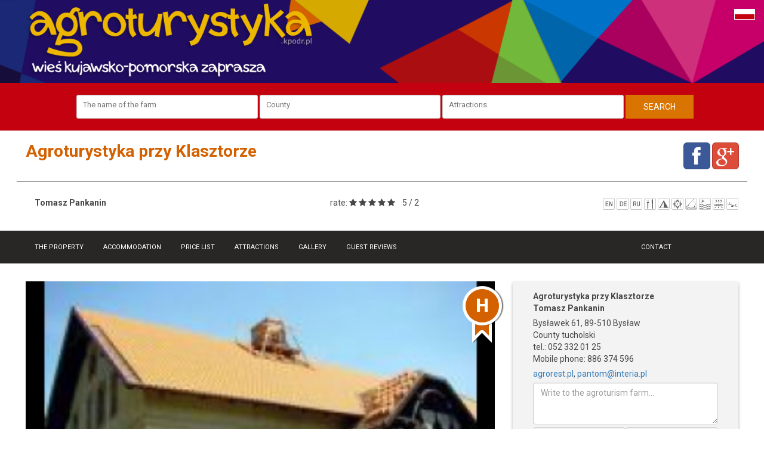

--- FILE ---
content_type: text/html; charset=UTF-8
request_url: http://agroturystyka.kpodr.pl/en/agriturismo/agro,4.html
body_size: 12562
content:
<!DOCTYPE html>
<html lang="pl">
   <head>
     <title>Agroturystyka przy Klasztorze, The property, Agritourism > The  Kuyavian-Pomeranian Village invites!</title>
     <meta http-equiv="Content-Type" content="text/html; charset=utf-8" />
     <meta name="description" content="The  Kuyavian-Pomeranian Agritourism Database" />
     <meta name="keywords" content="rural, village Kuyavian-Pomeranian, rest in the countryside, apartments, agro holidays, holidays in the countryside, agro holidays, Bydgoszcz, Aleksandrów Kujawski, Brodnica, Bydgoszcz, Chelmno, Golub-Dobrzyn, Grudziadz, Inowroclaw, Lipno, Mogilno, Nakło nad Notecią, Radziejów, Rypin, Sępólno Krajeńskie, Świecie, Torun, Tuchola, Wąbrzeźno, Wloclawek, Żnin, deer, fish pond, beach, swimming pool, tennis court, table tennis, sauna, pool, gym, barbecue, children's playground, bike water equipment rental, bike, ski, horseback riding, mini-zoo" />
     <meta name="language" content="pl" />

     <meta name="revisit-after" content="5 days" />
     <meta http-equiv="Content-Language" content="pl" />
     <meta name="viewport" content="width=device-width, initial-scale=1">
     <!-- Bootstrap Core CSS -->
     <link rel="stylesheet" href="/css/bootstrap.min.css" type="text/css">
     <link rel="stylesheet" href="/css/jasny-bootstrap.min.css" type="text/css">
     <link rel="shortcut icon" href="/favicon.gif" type="image/x-icon" />
     <link rel="icon" href="/img/favicon.png" type="image/x-icon" />
	<meta name="google-site-verification" content="R0qnI5DWrV3u1l_19BhRXDZoB2uSxje4-L9BEkkE-rk" />
     <link href='https://fonts.googleapis.com/css?family=Roboto:300,400,500,700,900' rel='stylesheet' type='text/css'>
     <link href='https://fonts.googleapis.com/css?family=Ubuntu:400,500,700&subset=latin,latin-ext' rel='stylesheet' type='text/css'>

     <link rel="stylesheet" type="text/css" href="/css/selectize.css" media="all" />
     <link rel="stylesheet" type="text/css" href="/css/selectize.default.css" media="all" />
     <link rel="stylesheet" type="text/css" href="/css/selectize.legacy.css" media="all" />
     

     
     <link rel="stylesheet" type="text/css" href="/slick/slick.css" media="all" />
     <link rel="stylesheet" type="text/css" href="/slick/slick-theme.css" media="all" />
     <link rel="stylesheet" type="text/css" href="/css/bootstrap-social.css" media="all" />
     <link rel="stylesheet" href="/css/font-awesome.min.css">

     <link rel="stylesheet" type="text/css" href="/css/jquery.lightbox-0.4.css" media="all" />
     <link rel="stylesheet" type="text/css" href="/css/default.css?3993742196" media="all" />
     <link rel="stylesheet" type="text/css" href="/css/colorbox.css" media="all" />
     <link rel="stylesheet" type="text/css" href="/css/summernote.css?1656095798" media="all" />
     
      <!-- Open Graph Tags -->
           <meta property="og:site_name" content="Agroturystyka.kpodr.pl" />
      <meta property="og:title" content="Agroturystyka przy Klasztorze" />
      <meta property="og:description" content="powiat tucholski" />
      <meta property="og:image" content="/img/profil/foto/tuchola/pankanin/_1024x1024/0g89yteg8u7efvndec63p2wvfyp5rp8c00hjnqecc_1427344282-bory-tucholskie-tomasz-pankanin-byslawek.jpg" />
	     

     <script src="/js/jquery.min.js"></script>
     <script src="/js/bootstrap.min.js"></script>
     <script src="/js/jasny-bootstrap.fileinput.js"></script>
     <script src="/js/jquery.validate.min.js"></script>
          <script src="/js/act_form.js"></script>
     <script src="/slick/slick.min.js"></script>
     <script src="/js/selectize.min.js"></script>
     <script src="/js/jquery.easing.min.js"></script>
     <script type="text/javascript" src="/js/jquery/plugins/jquery.lightbox-0.4.min.js"></script>
     <script type="text/javascript" src="/js/jquery.sticky.js"></script>
     <script type="text/javascript" src="/js/act_cms_utf.js"></script>
     <script type="text/javascript" src="/js/jquery.colorbox-min.js"></script>
     <script type="text/javascript" src="/js/summernote.min.js"></script>
     <script>
       	var agro = {
       		chfields: [{"value":"oferta_sport39","label":"hunting"},{"value":"oferta_sport28","label":"diving"},{"value":"oferta_sport35","label":"climbing"},{"value":"oferta_sport30","label":"sailboat"},{"value":"oferta_sport13","label":"horse-riding"},{"value":"oferta_sport2","label":"baths"},{"value":"oferta_sport37","label":"ropes course"},{"value":"oferta_sport3","label":"tennis court"},{"value":"oferta_sport45","label":"fitness\/yoga"},{"value":"oferta_sport48","label":"museum\/open air museum"},{"value":"oferta_sport4","label":"table tennis"},{"value":"oferta_sport27","label":"nordic walking poles rental"},{"value":"oferta_sport42","label":"pool table"},{"value":"oferta_sport44","label":"campfire"},{"value":"oferta_sport21","label":"sleigh rides"},{"value":"oferta_sport12","label":"ski lift"},{"value":"oferta_sport47","label":"children animation"},{"value":"oferta_sport17","label":"handball field"},{"value":"oferta_sport1","label":"fishery\/fish pond"},{"value":"oferta_sport46","label":"workshops"},{"value":"oferta_sport18","label":"basketball court"},{"value":"oferta_sport32","label":"canoeing "},{"value":"oferta_sport9","label":"playground"},{"value":"oferta_sport11","label":"bike rental"},{"value":"oferta_sport23","label":"lake\/river nearby"},{"value":"oferta_sport16","label":"football pitch"},{"value":"oferta_sport49","label":"guided tours"},{"value":"oferta_sport40","label":"beach"},{"value":"oferta_sport25","label":"bike lanes nearby"},{"value":"oferta_sport10","label":"water equipment rental"},{"value":"oferta_sport26","label":"walk lanes nearby"},{"value":"oferta_sport24","label":"fishing eqipment rental"},{"value":"oferta_sport41","label":"dart"},{"value":"oferta_sport36","label":"golf"},{"value":"oferta_sport6","label":"swimming pool"},{"value":"oferta_sport8","label":"barbecue"},{"value":"oferta_sport29","label":"canoe"},{"value":"oferta_sport38","label":"quads"},{"value":"oferta_sport5","label":"sauna"},{"value":"oferta_sport22","label":"sleigh parties"},{"value":"oferta_sport31","label":"dinghy"},{"value":"oferta_sport43","label":"jacuzzi"},{"value":"oferta_sport19","label":"boat"},{"value":"oferta_sport50","label":"massage"},{"value":"oferta_sport58","label":"educational"},{"value":"oferta_sport14","label":"mini-zoo"},{"value":"oferta_sport34","label":"paintball"},{"value":"oferta_sport20","label":"swimming"},{"value":"oferta_sport7","label":"gym"}],
       		agronazwy: [{"l":"Agro-SPA"},{"l":"Agrobiskupin Maria i Jan Kaczmarek"},{"l":"Agrodeo"},{"l":"Agrofarma"},{"l":"Agrog\u0142\u0119boczek"},{"l":"Agrokotlina Toru\u0144ska"},{"l":"Agroturist Mary\u015bka"},{"l":"Agroturystka Ranczo"},{"l":"Agroturystyka Anna i J\u00f3zef Czerniak"},{"l":"Agroturystyka Cztery Pory Roku"},{"l":"Agroturystyka Gabriela Pieczka"},{"l":"Agroturystyka Jaroch"},{"l":"Agroturystyka Kazimierz Faligowski"},{"l":"Agroturystyka Le\u015bna Polana"},{"l":"agroturystyka Maciej\u00f3wka"},{"l":"Agroturystyka Nad Jeziorem"},{"l":"Agroturystyka Piotr i Anna Gil"},{"l":"Agroturystyka Pod Kasztanem"},{"l":"Agroturystyka Pod orzechami"},{"l":"Agroturystyka Pokoje Pod Sosnami"},{"l":"Agroturystyka przy Klasztorze"},{"l":"Agroturystyka Przy Lesie"},{"l":"Agroturystyka u Marty w Pile M\u0142yn"},{"l":"Agroturystyka W Domu I Ogrodzie"},{"l":"Agroturystyka w \u015awicie"},{"l":"Agroturystyka-Zagroda Edukacyjna Gostkowo"},{"l":"Agroturystyka, Violetta Wieczkiewicz"},{"l":"AgroWolice"},{"l":"Bobr\u00f3wka"},{"l":"Bociany"},{"l":"Borowa Dolina"},{"l":"Chabry i Maki"},{"l":"Cztery lipy"},{"l":"Dobra Chata"},{"l":"Dom Wypoczynkowy Borowik Gospodarstwo Agroturystyczne"},{"l":"Domki i pokoje studio nad jeziorem w Borach Tucholskich"},{"l":"Domki Nad Jeziorem"},{"l":"Dworek Janowicki"},{"l":"Dworek Wymys\u0142owo"},{"l":"EkoGo\u015bciniec Pachot\u00f3wko"},{"l":"EKOLOGICZNE GOSPODARSTWO AGROTURYSTYCZNE"},{"l":"EKOLOGICZNE GOSPODARSTWO AGROTURYSTYCZNE SEROWARSKIE i MINI ZOO"},{"l":"Farma Bartolini"},{"l":"Folwark Minikowo"},{"l":"Gacanek"},{"l":"Gospodarstwo agroturystyczne"},{"l":"Gospodarstwo Agroturystyczne Arkadia"},{"l":"Gospodarstwo Agroturystyczne Huzar"},{"l":"Gospodarstwo Agroturystyczne Ja\u015bkowa Zagroda"},{"l":"Gospodarstwo Agroturystyczne Jele\u0144"},{"l":"Gospodarstwo agroturystyczne Kozi Dworek"},{"l":"Gospodarstwo agroturystyczne Piks\u00f3w"},{"l":"Gospodarstwo Agroturystyczne Stajnia"},{"l":"Gospodarstwo Agroturystyczne \u015aliwkowy Sad"},{"l":"Gospodarstwo Go\u015bcinne Kordula"},{"l":"Go\u015bciniec Wrota Tucholskie"},{"l":"Grabina"},{"l":"Gwiazda"},{"l":"Gzinianka"},{"l":"Honoratka"},{"l":"Irena"},{"l":"Jagienka"},{"l":"Jagoda"},{"l":"JurEwo"},{"l":"Kalinowy Zak\u0105tek"},{"l":"Kempar\u00f3wka"},{"l":"Ko\u0142odziej"},{"l":"Kozdr\u00f3wka"},{"l":"Kraje\u0144ska Przysta\u0144 Micha\u0142 Siuda"},{"l":"Kwatera agroturystyczna"},{"l":"KWATERY \u201eU RYBAKA\u201d"},{"l":"LaGra\u017c"},{"l":"Le\u015bne Apartamenty w Borach Tucholskich"},{"l":"Le\u015bnicz\u00f3wka"},{"l":"Le\u015bny Dom"},{"l":"\u0141owisko w\u0119dkarskie RYBIE OKO"},{"l":"Malina"},{"l":"Marwin"},{"l":"M\u0142y\u0144ska Struga"},{"l":"Na ciupie"},{"l":"Na G\u00f3rce"},{"l":"Nad Brd\u0105"},{"l":"Nad Jeziorem"},{"l":"Nad jeziorem Sopie\u0144"},{"l":"Nad rozlewiskiem"},{"l":"Nad Strumieniem"},{"l":"NORMA"},{"l":"Oaza Zieleni"},{"l":"Orzechowy Jar"},{"l":"Orzeszek"},{"l":"O\u015brodek je\u017adziecki Q\u0144"},{"l":"Park Sienno"},{"l":"Pod Bocianim Gniazdem"},{"l":"Pod Czarn\u0105 Brzoz\u0105"},{"l":"Pod D\u0119bami"},{"l":"Pod D\u0119bem"},{"l":"Pod Kasztanami"},{"l":"Pod Lip\u0105"},{"l":"Pod Modrzewiem"},{"l":"Pod sekwojami"},{"l":"Pod T\u0119\u017cniami"},{"l":"Pod Zachrypni\u0119tym Kogutem"},{"l":"Pod \u017burawiem"},{"l":"POLA"},{"l":"Poto\u0142\u00f3wek"},{"l":"Przy Grodzisku"},{"l":"Ptasi Ogr\u00f3d"},{"l":"Rancho pod Olszyn\u0105, Zbigniew Bedli\u0144ski"},{"l":"Ranczo"},{"l":"RANCZO OSTROWITE"},{"l":"R\u00f3\u017cana Chatka"},{"l":"Rumak"},{"l":"Rybacz\u00f3wka Ruziec"},{"l":"Rybak\u00f3wka"},{"l":"Siedlisko"},{"l":"Siedlisko przy Bukach"},{"l":"S\u0142oneczko"},{"l":"Spe\u0142nione Marzenie"},{"l":"Spokojna OAZA"},{"l":"Stajnia Branicz"},{"l":"Stajnia P\u0142onko"},{"l":"Stara Szko\u0142a"},{"l":"Stare Dworzysko"},{"l":"Starka"},{"l":"Szklana G\u00f3ra"},{"l":"Tomkowo"},{"l":"Toskania Kociewska"},{"l":"TRZY KASZTANY"},{"l":"Tu\u017bur"},{"l":"U Beaty i Henryka"},{"l":"U Jana"},{"l":"U Krystyny"},{"l":"U Lili"},{"l":"U Magdalenki"},{"l":"U Mani"},{"l":"U Martyny"},{"l":"U Rybaka"},{"l":"UV design R\u00d3ZYCKI IRENEUSZ"},{"l":"W Zielonym Gaju"},{"l":"Wczasy u Renatki"},{"l":"Wilcza Chata"},{"l":"Zacisze"},{"l":"Zagroda Dzicza Maciej\u00f3wka"},{"l":"Zagroda Zbyszka"},{"l":"Zielona pestka"}],
       		txt: {
       			msg_sent: 'Message was sent.'
       		}
       };
     </script>
      <script type="text/javascript" src="/js/agroturystyka.js?4078821193"></script>

<script type="text/javascript">

  var _gaq = _gaq || [];
  _gaq.push(['_setAccount', 'UA-19962713-1']);
  _gaq.push(['_trackPageview']);

  (function() {
    var ga = document.createElement('script'); ga.type = 'text/javascript'; ga.async = true;
    ga.src = ('https:' == document.location.protocol ? 'https://ssl' : 'http://www') + '.google-analytics.com/ga.js';
    var s = document.getElementsByTagName('script')[0]; s.parentNode.insertBefore(ga, s);
  })();

</script>


   </head>
   <body class="background ">
   
     <div id="fb-root"></div>
<script>(function(d, s, id) {
  var js, fjs = d.getElementsByTagName(s)[0];
  if (d.getElementById(id)) return;
  js = d.createElement(s); js.id = id;
  js.src = "//connect.facebook.net/pl_PL/sdk.js#xfbml=1&version=v2.8&appId=339607863077018";
  fjs.parentNode.insertBefore(js, fjs);
}(document, 'script', 'facebook-jssdk'));</script>
     
     
      <div class="high-top">
                                  		<div id="languageSelect">
		<a href="/pl/gospodarstwo/agro,4.html"  class="pl"></a><a href="/en/agriturismo/agro,4.html" style="display:none;" class="en"></a>		</div>
         <div class="row width">
            <div class="col-sm-5">
               <a href="/"><img src="/img/logo.png" class="img img-responsive"></a>
            </div>
         </div>

      </div>
   	<div class="search-bar-wrap">
      <div class="search-bar text-center">


               <form method="get"  class="quick_search" id="qs_form" action="/en/gospodarstwa-agroturystyczne">	
                 	                    <input id="inp_nazwa" type="text" value="" placeholder="The name of the farm" >
                  
                  <select id="sel_powiat" name="eq[f_powiat][]" multiple  placeholder="County">
                                	<option value="1" >aleksandrowski</option>
                                	<option value="2" >brodnicki</option>
                                	<option value="3" >bydgoski</option>
                                	<option value="4" >chełmiński</option>
                                	<option value="5" >golubsko-dobrzyński</option>
                                	<option value="6" >grudziądzki</option>
                                	<option value="7" >inowrocławski</option>
                                	<option value="8" >lipnowski</option>
                                	<option value="9" >mogileński</option>
                                	<option value="10" >nakielski</option>
                                	<option value="11" >radziejowski</option>
                                	<option value="12" >rypiński</option>
                                	<option value="13" >sępóleński</option>
                                	<option value="14" >świecki</option>
                                	<option value="15" >toruński</option>
                                	<option value="16" >tucholski</option>
                                	<option value="17" >wąbrzeski</option>
                                	<option value="18" >włocławski</option>
                                	<option value="19" >żniński</option>
                                  </select>
                                    <input id="inp_search" type="text" value="" placeholder="Attractions" />
                  <input id="qsszukaj" type="submit"  class="btn btn-primary" value="search" type="submit"  />

               </form>

      </div>
	</div>






<div class="white gospodarstwo-metryka">
      <div class="row width">
      <div class="col-sm-9">
         <h1>Agroturystyka przy Klasztorze</h1>
        
      </div>
      <div class="col-sm-3 text-right">
         <a class="btn btn-social-icon btn-lg btn-facebook" onclick="_gaq.push(['_trackEvent', 'btn-social-icon', 'click', 'btn-lg']);">
         <i class="icon-facebook"></i>
         </a>
         <a class="btn btn-social-icon btn-lg btn-google" href="https://plus.google.com/share?url=http://kpodr2016.uvd.pl/pl/gospodarstwo/agro,4.html" onclick="javascript:window.open(this.href,'','menubar=no,toolbar=no,resizable=yes,scrollbars=yes,height=600,width=600');return false;">
         <i class="icon-google-plus"></i>
         </a>

      </div>
   </div>
   <div class="row width">
      <div class="col-sm-5 border-top">
         <div class="row">
            <div class="col-sm-12">
               <div class="fb-like" style="float:left;margin-right:15px;" data-href="https://developers.facebook.com/docs/plugins/" data-layout="button" data-action="like" data-size="small" data-show-faces="false" data-share="false"></div>
               <b>Tomasz Pankanin</b> 
            </div>
         </div>
      </div>
      <div class="col-sm-7 border-top">
         <div class="row">
            <div class="col-sm-4">rate: 
<i class="icon-star"></i>
<i class="icon-star"></i>
<i class="icon-star"></i>
<i class="icon-star"></i>
<i class="icon-star"></i>
&nbsp;&nbsp;&nbsp;5 / 2</div>
            <div class="col-sm-8 text-right">
               
		
		 
						<img class="profil_ikona" data-toggle="tooltip" data-placement="top" title="Mówimy w języku: " src="/img/grafika_strony/ikony/jezyk1.gif" alt="" />		 
						<img class="profil_ikona" data-toggle="tooltip" data-placement="top" title="Mówimy w języku: " src="/img/grafika_strony/ikony/jezyk2.gif" alt="" />		 
						<img class="profil_ikona" data-toggle="tooltip" data-placement="top" title="Mówimy w języku: " src="/img/grafika_strony/ikony/jezyk3.gif" alt="" />		
		<img class="profil_ikona" data-toggle="tooltip" data-placement="top" title="Posiłki domowe" src="/img/grafika_strony/ikony/posilki.gif" alt="" />
		 
								 
								 
						<img class="profil_ikona" data-toggle="tooltip" data-placement="top" title="" src="/img/grafika_strony/ikony/opcje3.gif" alt="" />		 
						<img class="profil_ikona" data-toggle="tooltip" data-placement="top" title="" src="/img/grafika_strony/ikony/opcje4.gif" alt="" />		 
								
		 
						<img class="profil_ikona" data-toggle="tooltip" data-placement="top" title="" src="/img/grafika_strony/ikony/oferta_sport1.gif" alt="" />		 
						<img class="profil_ikona" data-toggle="tooltip" data-placement="top" title="" src="/img/grafika_strony/ikony/oferta_sport2.gif" alt="" />		 
								 
								 
								 
								 
								 
						<img class="profil_ikona" data-toggle="tooltip" data-placement="top" title="" src="/img/grafika_strony/ikony/oferta_sport8.gif" alt="" />		 
						<img class="profil_ikona" data-toggle="tooltip" data-placement="top" title="" src="/img/grafika_strony/ikony/oferta_sport9.gif" alt="" />		 
								 
								 
								 
								 
								
            </div>
         </div>
      </div>
   </div>
</div>
<div class="black-menu-wrap">
   <div class="black black-menu black-menu-profil">
      <div class="row width">
         <div class="col-sm-9">
            <nav>
               <ul class="nav nav-pills text-left">
               <li class="extralong"><a href="#opis"  class="page-scroll">The property</a></li>
               <li><a href="#baza" class="page-scroll">Accommodation</a></li>
               <li><a href="#cennik" class="page-scroll">Price list</a></li>
               <li><a href="#atrakcje" class="page-scroll">Attractions</a></li>
                              <li><a href="#galeria" class="page-scroll">Gallery</a></li>
                              <li><a href="#opinie" class="page-scroll">Guest reviews</a></li>
            </nav>
         </div>
         <div class="col-sm-3">
            <nav>
               <ul class="nav nav-pills text-center">
               <li><a href="">Contact</a></li>
            </nav>
         </div>
      </div>
   </div>
</div>
<div class="site-content">
   <div class="row width">
      <div class="col-sm-12">
                  <div class="row profil-item-entry">
            <div class="col-md-8 kotylion-big">
               <div class="gallery-wrap">
                  <div class="slideshow row">
                                                                                  	                     <div class="p-item col-sm-12"><img src="/img/profil/foto/tuchola/pankanin/_785X589/0g89yteg8u7efvndec63p2wvfyp5rp8c00hjnqecc_1427344282-bory-tucholskie-tomasz-pankanin-byslawek.jpg" class="img img-responsive" /></div>
                                                                                                                                                                                                                
                  </div>
          
                  <div class="slider-nav row" style="display:none">
                                                               <div class="p-item col-sm-12"><img src="/img/profil/foto/tuchola/pankanin/_120X90/0g89yteg8u7efvndec63p2wvfyp5rp8c00hjnqecc_1427344282-bory-tucholskie-tomasz-pankanin-byslawek.jpg" class="img img-responsive" /></div>
                                                                                                                                                                                          </div>
               </div>
              
                  
                  	                  		<div class="aw-place img-circle aw-1" style="right:0px" data-toggle="tooltip" title="Agritourism Farm - Honorable Mention  in category / 2012 year."><span>H</span></div>
                  	                  
                                                     
               <div class="section"  id="opis">
                  <h3>The property</h3>
                                    <div id="profil_wstep"><p>Kwatera położona w malowniczym terenie Borów Tucholskich. Idealne miejsce dla osób potrzebujących ciszy oraz spokoju w celu zregenerowania własnego zdrowia i sił. Wnętrze kwatery, jej architektura, wyposażenie pozwala osobom wypoczywającym przenieść się w minioną epokę. Na miejscu informacja turystyczna. Zapewniam możliwość organizacji czasu, spędzenia czasu wolnego. Gospodarstwo graniczy z zabytkowym klasztorem. W miejscowości znajduje się muzeum narzędzi rzemieślniczych, oraz jedna z najdłuższych kamiennych Dróg Krzyżowych.</p>Na życzenie gości całodzienne wyżywienie, przejażdżki bryczką.<p></p><p>Współrzędne, które pozwalają na szybką lokalizację, to: 53.4896N, 17.97108E.</p></div>
                                   
                                                                                        <h4>We adress our offer to:</h4>
                  <ul class="profil_lista_txt">
                      
                                                               <li class="profil_lista_txtpos">families with children</li>
                                           
                                                                
                                                                
                                                               <li class="profil_lista_txtpos">nature lovers</li>
                                           
                                                               <li class="profil_lista_txtpos">active </li>
                                           
                                                               <li class="profil_lista_txtpos">social groups</li>
                                           
                                                                
                                                               <li class="profil_lista_txtpos">others</li>
                                           
                                                                                                         <li class="profil_lista_txtpos">zielone szkoły</li>
                                       </ul>
                  <h4>Meals:</h4>
                  <ul class="profil_lista_txt">
                      
                                                                
                                                                
                                                                
                                                                
                                                               <li class="profil_lista_txtpos">depend of preferences</li>
                                          	
                  </ul>
                  <h4>Additionally We offer:</h4>
                  <ul class="profil_lista_txt">
                      
                                                                
                                                                
                                                               <li class="profil_lista_txtpos">Possibility to pitch a tent</li>
                                           
                                                               <li class="profil_lista_txtpos">The ability to purchase products from the farm</li>
                                           
                                                                
                                                               <li class="profil_lista_txtpos">Off road parking</li>
                                                                
                                                               <li class="profil_lista_txtpos">Products available for purchase: <strong>dżemy, wędliny</strong></li>
                                                            </ul>
                  <h4>Languages We speak:</h4>
                  <ul class="profil_lista_txt">
                      
                                                               <li class="profil_lista_txtpos">english</li>
                                           
                                                               <li class="profil_lista_txtpos">german</li>
                                           
                                                               <li class="profil_lista_txtpos">russian</li>
                                                                                 </ul>
                  <h4>Distance from facility:</h4>
                  <ul class="profil_lista_txt">
                      
                                                               <li class="profil_lista_txtpos">Train station: <strong>5 km</strong></li>
                                           
                                                               <li class="profil_lista_txtpos">BUS Station: <strong>na miejscu</strong></li>
                                           
                                                               <li class="profil_lista_txtpos">Grocery: <strong>na miejscu</strong></li>
                                           
                                                               <li class="profil_lista_txtpos">Medical point: <strong>2 km</strong></li>
                                           
                                                               <li class="profil_lista_txtpos">ATM: <strong>1,5 km</strong></li>
                                           
                                                               <li class="profil_lista_txtpos">Restaurant: <strong>1,5  km</strong></li>
                                           
                                                               <li class="profil_lista_txtpos">Post office: <strong>1,5 km</strong></li>
                                           
                                                               <li class="profil_lista_txtpos">Pharmacy: <strong>1,5 km</strong></li>
                                                            </ul>
                                  <h4>Prizes and awards:</h4>
                 <ul class="profil_lista_txt">
				   <li class="profil_lista_txtpos">Agritourism Farm - Honorable Mention  in category / 2012 year.</li>                                                       </ul>
                                </div>
               <div class="section" id="baza">
                  <h3>Accommodation</h3>
                                    <div id="profil_wstep">Na Gości czekają atrakcyjnie przygotowane pokoje, łazienki, kuchnia i przestrzeń wspólna, jak np. salon, hole, poddasze, piwnica i rozległe podwórko z rzadko spotykanymi atrakcjami w formie zagadek i rebusów.</div>
                                                      <div class="gallery-wrap">
                     <div class="slideshow-room row">
                                                <div class="p-item col-sm-12"><a href="/img/profil/galeria/tuchola/pankanin/pankanin_1.jpg" class="cbx group"><img src="/img/profil/galeria/tuchola/pankanin/_785X589/pankanin_1.jpg" class="img img-responsive" /></a></div>
                                                <div class="p-item col-sm-12"><a href="/img/profil/galeria/tuchola/pankanin/pankanin_10.jpg" class="cbx group"><img src="/img/profil/galeria/tuchola/pankanin/_785X589/pankanin_10.jpg" class="img img-responsive" /></a></div>
                                                <div class="p-item col-sm-12"><a href="/img/profil/galeria/tuchola/pankanin/pankanin_11.jpg" class="cbx group"><img src="/img/profil/galeria/tuchola/pankanin/_785X589/pankanin_11.jpg" class="img img-responsive" /></a></div>
                                                <div class="p-item col-sm-12"><a href="/img/profil/galeria/tuchola/pankanin/pankanin_12.jpg" class="cbx group"><img src="/img/profil/galeria/tuchola/pankanin/_785X589/pankanin_12.jpg" class="img img-responsive" /></a></div>
                                                <div class="p-item col-sm-12"><a href="/img/profil/galeria/tuchola/pankanin/pankanin_13.jpg" class="cbx group"><img src="/img/profil/galeria/tuchola/pankanin/_785X589/pankanin_13.jpg" class="img img-responsive" /></a></div>
                                                <div class="p-item col-sm-12"><a href="/img/profil/galeria/tuchola/pankanin/pankanin_15.jpg" class="cbx group"><img src="/img/profil/galeria/tuchola/pankanin/_785X589/pankanin_15.jpg" class="img img-responsive" /></a></div>
                                                <div class="p-item col-sm-12"><a href="/img/profil/galeria/tuchola/pankanin/pankanin_2.jpg" class="cbx group"><img src="/img/profil/galeria/tuchola/pankanin/_785X589/pankanin_2.jpg" class="img img-responsive" /></a></div>
                                                <div class="p-item col-sm-12"><a href="/img/profil/galeria/tuchola/pankanin/pankanin_4.jpg" class="cbx group"><img src="/img/profil/galeria/tuchola/pankanin/_785X589/pankanin_4.jpg" class="img img-responsive" /></a></div>
                                                <div class="p-item col-sm-12"><a href="/img/profil/galeria/tuchola/pankanin/pankanin_5.jpg" class="cbx group"><img src="/img/profil/galeria/tuchola/pankanin/_785X589/pankanin_5.jpg" class="img img-responsive" /></a></div>
                                                <div class="p-item col-sm-12"><a href="/img/profil/galeria/tuchola/pankanin/pankanin_6.jpg" class="cbx group"><img src="/img/profil/galeria/tuchola/pankanin/_785X589/pankanin_6.jpg" class="img img-responsive" /></a></div>
                                                <div class="p-item col-sm-12"><a href="/img/profil/galeria/tuchola/pankanin/pankanin_7.jpg" class="cbx group"><img src="/img/profil/galeria/tuchola/pankanin/_785X589/pankanin_7.jpg" class="img img-responsive" /></a></div>
                                                <div class="p-item col-sm-12"><a href="/img/profil/galeria/tuchola/pankanin/pankanin_9.jpg" class="cbx group"><img src="/img/profil/galeria/tuchola/pankanin/_785X589/pankanin_9.jpg" class="img img-responsive" /></a></div>
                                             </div>
                  </div>
                                    <p>We are open for guests from <strong>kwietnia</strong> till <strong>października</strong></p>
                  <p>Sleeps <strong>25</strong></p>
                  <p>Bathrooms for guests <strong>5</strong></p>
                                    <p>Hot water available 24 hours a day</p>
                                    <p>Rooms for guests</p>
                  <ul class="profil_lista_txt">
                      
                                                                
                                                               <li class="profil_lista_txtpos">double rooms: <strong>1</strong></li>
                                           
                                                               <li class="profil_lista_txtpos">triple rooms: <strong>2</strong></li>
                                           
                                                                
                                                               <li class="profil_lista_txtpos">group rooms: <strong>2</strong></li>
                                                                
                                                               <li class="profil_lista_txtpos">Sleeps: <strong>25</strong></li>
                                           
                                                               <li class="profil_lista_txtpos">House rental price: <strong>600</strong></li>
                                                            </ul>
                  <ul class="profil_lista_txt">
                      
                                                               <li class="profil_lista_txtpos">Possibility to rent the whole house</li>
                                                            </ul>
                                 </div>
               
               <div class="section" id="atrakcje">
                  <h3>Attractions</h3>
                                    <div id="profil_wstep">Do atrakcji zaliczyć należy różne formy aktywności własnego pomysłu w postaci licznych rebusów, zagadek, aranżacji plenerowych i scenek przedstawianych z wykorzystaniem rekwizytów.<div>Miejsca wypoczynku w cieniu wiekowych drzew i w pełnym słońcu oraz boiska do gier zespołowych zapraszają gości.</div></div>
                                    <h4>Leisure and sporting offer:</h4>
                  <ul class="profil_lista_txt">
                                                                                                                                                                                                                                                                                                                                                                                                                                                                                                                                                                                                                                                                                                                                                                                                                                                                                                                                                                                                                                                                                                                                                                                                                                                                                                                                                                                                                                                                                                                                                                                                                                                                                                                                                                                                                                                                                                                                                                                                                                                                                                                                                                                                                                                                                                                                                                                                                                                                                                                                                                                                                                                                                                                                                                                                                                                                                                                                                                                                                                                                                                                                                                                                                                                                                                                                                                                                                                                                                                                                                                                                                                                                                                                                                                                                                                                                                                                                                                                                                                                                                                                                                                                                                                                                                                                                                                                                                                                                                                                                                                                                                                                                                                                                                                                                                                                                                                                                                                                                                                                                                                                                                                                                                                                                                                                                                                                                                                                                                                                                                                                                                                                                                                                                                                                                                                                                                                                                                                                                                                                                                                                                                                                                                                                                                                                                                                                                                                                                                                                                                                                                                                                                                                                                                                                                                                                                                                                                                                                                                                                                                                                                                                                                                                                                                                                                                                                                                                                                                                                                                                                                                                                                                                                                                                                                                                                                                                                                                                                                                                                                                                                                                                                                                                                                                                                                                                                                                                                                                                                                                                                                                                                                                                                                                                                                                                                                                                                                                                                                                                                                                                                                                                                                         <li>
                        Leisure and sporting facilities
                        <ul>
                                                <li class="profil_lista_txtpos">baths</li>
                                          <li class="profil_lista_txtpos">basketball court</li>
                                          <li class="profil_lista_txtpos">handball field</li>
                                          <li class="profil_lista_txtpos">football pitch</li>
                                          <li class="profil_lista_txtpos">barbecue</li>
                                             </ul>
                     </li>
                                                                                                                                                                                                                                                                                                                                                                                                                                                                                                                                                                                                                                                                                                                                                               <li>
                        Fishing
                        <ul>
                                                <li class="profil_lista_txtpos">fishery/fish pond</li>
                                             </ul>
                     </li>
                                                                                                                                                                                                                                                                                                                                                                                                                                                                                                                                                                                                                                                                                                                                                                                                                                                                                                                                                                                                                                                                                                                                                                                                                                                                                                                                                                                                                                                                                                                                                                                                                                                                                                                                                                                                                                                                                                                                                                                                                                                                                                                                                                                                                                                                                                                                                                                                                                                                                                                                                                                                                                                                                                                                                                                                                                                                                                                                                                                                                                                                                                                                                                                                                                                                                                                                                                                                                                                                                                                                                                                                                                                                                                                                                                                                                                                                                                                                                                                                                                                                                                                                                                                                                                                                                                                                                                                                                                                                                                                                                                                                                                                                                                                                                                                                                                                                                                                                                                                                                                                                                                                                                                                                                                                                                                                                                                                                                                                                                                                                                                                                                                                                                                                                                                                                                                                                                                                                                                                                                                                                                                   <li>
                        Additinal attractions
                        <ul>
                                                <li class="profil_lista_txtpos">playground</li>
                                             </ul>
                     </li>
                                                                                                                                                                                                                                                                                                                                                                                                                                                                                                                                                                                                                                                                                                                                                                                                                                                                                                                                                                                                                                                                                                                                                                                                                                                                                                                                                                                                                                                                                                                                                                                                                                                                                                                                                                                                                                                                                                   <li class="profil_lista_txtpos">Prowadzę zorganizowane zajęcia na wzór dawnych podchodów. Jest to gra terenowa z licznym atrakcajmi. Ta forma aktywności daje okazję uczestnikom poznanie okolicy, jej historii i przyrody.</li>
                                       </ul>
                                    <h4>Nearest attractions:</h4>
                  <div class="profil_txt">jezioro - 50 m<br>sanktuarium - klasztor - kościół - 50 m<br>kapliczka + cudowne źródła - 2 km<br>las - 800 m<br>Brda - 4 km<br>Muzeum narzedzi rzemieślniczych - 100 m<br>pierwsza niedziela lipca - "Borowiacki Festiwal Orkiestr Dętych - Bysławek"</div>
                                 </div>
				<div class="section" id="cennik">     <div id="profil_transport">
                   </div>
                                 </div>
              
              
              <div class="section" id="cennik">
                  <h3>Price list</h3>
                                    <div class="profil_opcja">Accomodation price:</div>
                  <div class="profil_txt">from <strong>30 PLN</strong> <br/>
                                        </div>
                                </div>
                              <div class="section" id="galeria">
                  <h3>Gallery</h3>
                  <div class="gallery-wrap">
                     <div class="slideshow-room row">
                                                <div class="p-item col-sm-12"><a href="/img/profil/galeria/tuchola/pankanin/pankanin.jpg" class="cbx group"><img src="/img/profil/galeria/tuchola/pankanin/_785X589/pankanin.jpg" class="img img-responsive" /></a></div>
                                                <div class="p-item col-sm-12"><a href="/img/profil/galeria/tuchola/pankanin/pankanin_13.jpg" class="cbx group"><img src="/img/profil/galeria/tuchola/pankanin/_785X589/pankanin_13.jpg" class="img img-responsive" /></a></div>
                                                <div class="p-item col-sm-12"><a href="/img/profil/galeria/tuchola/pankanin/pankanin_16.jpg" class="cbx group"><img src="/img/profil/galeria/tuchola/pankanin/_785X589/pankanin_16.jpg" class="img img-responsive" /></a></div>
                                                <div class="p-item col-sm-12"><a href="/img/profil/galeria/tuchola/pankanin/pankanin_17.jpg" class="cbx group"><img src="/img/profil/galeria/tuchola/pankanin/_785X589/pankanin_17.jpg" class="img img-responsive" /></a></div>
                                                <div class="p-item col-sm-12"><a href="/img/profil/galeria/tuchola/pankanin/pankanin_18.jpg" class="cbx group"><img src="/img/profil/galeria/tuchola/pankanin/_785X589/pankanin_18.jpg" class="img img-responsive" /></a></div>
                                                <div class="p-item col-sm-12"><a href="/img/profil/galeria/tuchola/pankanin/pankanin_19.jpg" class="cbx group"><img src="/img/profil/galeria/tuchola/pankanin/_785X589/pankanin_19.jpg" class="img img-responsive" /></a></div>
                                                <div class="p-item col-sm-12"><a href="/img/profil/galeria/tuchola/pankanin/pankanin_20.jpg" class="cbx group"><img src="/img/profil/galeria/tuchola/pankanin/_785X589/pankanin_20.jpg" class="img img-responsive" /></a></div>
                                                <div class="p-item col-sm-12"><a href="/img/profil/galeria/tuchola/pankanin/pankanin_22.jpg" class="cbx group"><img src="/img/profil/galeria/tuchola/pankanin/_785X589/pankanin_22.jpg" class="img img-responsive" /></a></div>
                                             </div>
                  </div>
               </div>
                              <div class="section" id="opinie">
                  <h3>Guest reviews</h3>
                                    <div class="profil_opinia row">
                     <div class="col-xs-12">
                        <div class="row">
                           <div class="col-xs-6 text-left">
                              <div class="profil_ocena_stars">
<i class="icon-star"></i>
<i class="icon-star"></i>
<i class="icon-star"></i>
<i class="icon-star"></i>
<i class="icon-star"></i>
&nbsp;&nbsp;&nbsp;</div>
                           </div>
                           <div class="col-xs-6 text-right">
                              <div class="profil_kom_data">2009-11-28</div>
                           </div>
                        </div>
                        <div class="profil_opinia_txt">Zapraszamy do odwiedzin i skorzystania z oferty gospodarstwa agroturystycznego.</div>
                        <div class="profil_kom_user">www.agroturystyka.kujawsko-pomorskie.pl</div>
                     </div>
                  </div>
                                    <div class="profil_opinia row">
                     <div class="col-xs-12">
                        <div class="row">
                           <div class="col-xs-6 text-left">
                              <div class="profil_ocena_stars">
<i class="icon-star"></i>
<i class="icon-star"></i>
<i class="icon-star"></i>
<i class="icon-star"></i>
<i class="icon-star"></i>
&nbsp;&nbsp;&nbsp;</div>
                           </div>
                           <div class="col-xs-6 text-right">
                              <div class="profil_kom_data">2014-08-20</div>
                           </div>
                        </div>
                        <div class="profil_opinia_txt">Przepiękne miejsce. Nocowaliśmy w namiocie, ale oglądaliśmy też dom w środku. Ma klimat.</div>
                        <div class="profil_kom_user">Tadek</div>
                     </div>
                  </div>
                                    <div class="profil_opinia row">
                     <div class="col-xs-12">
                        <div class="row">
                           <div class="col-xs-6 text-left">
                              <div class="profil_ocena_stars">
<i class="icon-star"></i>
<i class="icon-star"></i>
<i class="icon-star"></i>
<i class="icon-star"></i>
<i class="icon-star"></i>
&nbsp;&nbsp;&nbsp;</div>
                           </div>
                           <div class="col-xs-6 text-right">
                              <div class="profil_kom_data">2020-02-22</div>
                           </div>
                        </div>
                        <div class="profil_opinia_txt">Jestesmy tam co roku naprawde duza i wielopokoleniowa ekipa. Niesamowite miejsce, b.mily gospodarz. Nie jest mozliwe nie zakochac sie w tym miejscu. Do tego komfort, bo u gory kazdy pokoj ma swoja lazienke. Relaks gwarantowany :)</div>
                        <div class="profil_kom_user">Marli</div>
                     </div>
                  </div>
                  	
                 <p style="padding:10px 0;margin:0;">
                 <button type="button" class="btn btn-default" data-toggle="modal" data-target="#modal_opinia">Add review</button>
                 </p>
                                 </div>
            </div>
            <div class="col-md-4">
               <div class="sidebar-wrap row no-gutters sticky">
                  <div class="col-xs-12 greybox">
                     <div class="row">
                        <div class="col-xs-10 col-xs-offset-1">
                           <p>
                              <b>Agroturystyka przy Klasztorze</b><br/>
                              <b>Tomasz Pankanin</b>
                           </p>
                           <p class="light">
                              Bysławek 61, 89-510 Bysław
                              <br>County tucholski<br/>tel.: 052 332 01 25<br/>Mobile phone: 886 374 596                           </p>
                           <p> 
                              <a class="profil_link www" href="http://agrorest.pl">agrorest.pl</a>,     <a class="profil_link mail" href="mailto:pantom@interia.pl">pantom@interia.pl</a>
                           </p>
                           <form class="form quick-form" method="post" id="quick_contact" action="?sendmsg=1">
                              <textarea class="form-control required" name="msg"  placeholder="Write to the agroturism farm..." ></textarea>
                             <div class="form-group no-gutters" style="padding:5px 0">
                               	<div class="col-sm-6"><input type="text" name="person" class="form-control required" placeholder="Your name" ></div>
                             	<div class="col-sm-6"><input type="text" name="email" class="form-control required email" placeholder="e-mail" ></div>
                             </div>
                             <br><button type="submit" class="btn btn-default">send</button>
                             <input type="hidden" name="action" value="sendmsg" />
                           </form>
                        </div>
                     </div>
                  </div>
                                                     <div class="row no-gutters orange">
                     <div class="col-xs-10 col-xs-offset-1 text-center">
                        <p>Prices from <span>30</span>PLN (day)</p>
                                             
                     </div>
                  </div>
                                    <div id="map_wrap">
                     <div id="map" style="height:250px;width:100%;"></div>
                  </div>

               </div>
            </div>
         </div>
      </div>
   </div>
</div>
</div></div>
<script>
   var locations = [{lat: 53.49304994828917, lng: 17.97088623046875, photo: 'tuchola/pankanin/_100x/0g89yteg8u7efvndec63p2wvfyp5rp8c00hjnqecc_1427344282-bory-tucholskie-tomasz-pankanin-byslawek.jpg', title: 'Agroturystyka przy Klasztorze', marker_id: 4, price: 30}];
</script>
<script>

	var latlngBounds, map;

      function initMap() {

        map = new google.maps.Map(document.getElementById('map'),{center: locations[0],zoom: 12});



	CustomMarker.prototype = new google.maps.OverlayView();

	CustomMarker.prototype.draw = function() {
		
		var self = this;
		
		var div = this.div;
		
		if (!div) {
		
			div = this.div = document.createElement('div');
			div.className = 'marker tooltip top';
			
			if (typeof(self.args.marker_id) !== 'undefined') {
				div.dataset.marker_id = self.args.marker_id;
			}
			
			google.maps.event.addDomListener(div, "click", function(event) {
				document.location.href='/en/agriturismo/agro,'+self.args.marker_id+'.html';			
				google.maps.event.trigger(self, "click");
				
			});
			$(div).html('<div class="tooltip-arrow"></div> <div class="tooltip-inner"><span class="marker-photo"><img src="/img/profil/foto/'+self.args.photo+'"></span><span>'+self.args.title+'</span><!--<span>od: '+self.args.price+' zł</span>--></div>');

			
			var panes = this.getPanes();
			panes.overlayImage.appendChild(div);
		}
		
		
		var point = this.getProjection().fromLatLngToDivPixel(this.latlng);		
		if (point) { 
			div.style.left = point.x + 'px';
			div.style.top = point.y + 'px';	
		}


	};

	CustomMarker.prototype.remove = function() {
		if (this.div) {
			this.div.parentNode.removeChild(this.div);
			this.div = null;
		}	
	};

	CustomMarker.prototype.getPosition = function () {
		return this.latlng;
	};

	CustomMarker.prototype.getDraggable = function () {
		return false;
	};

	CustomMarker.prototype.setVisible = function (visible) {
		if (this.div) {
			if (visible) {
				this.div.style.display = 'block';
				this.visible = true;
			} else {
				this.div.style.display = 'none';
				this.visible = false;
			}
		}
	};

	CustomMarker.prototype.getVisible = function () {
	    return this.visible;
	};



	function CustomMarker(args, map) {
		this.latlng = new google.maps.LatLng(args.lat,args.lng);	
		this.args = args;	
		this.map = map;
		this.setMap(map);	
	}



	latlngBounds = new google.maps.LatLngBounds();


        var labels = 'ABCDEFGHIJKLMNOPQRSTUVWXYZ';
        var markers = locations.map(function(location, i) {
	        return new CustomMarker(location, map);
		// return new google.maps.Marker({position: location,label: labels[i % labels.length] });
        });

	if (locations.length > 1) {
	        var markerCluster = new MarkerClusterer(map, markers, {maxZoom: 9,gridSize: 50, imagePath: 'https://developers.google.com/maps/documentation/javascript/examples/markerclusterer/m'});
	}


	var a;
	var gmarkers = [];
	for (a = 0; a < locations.length; ++a) {
		// var m = new CustomMarker(locations[a], map);
		// gmarkers.push(m);	
		
		latlngBounds.extend(locations[a]);
		
	}

	if (locations.length > 1) {
		map.fitBounds(latlngBounds);
	}

	map.addListener('zoom_changed', function() {
		document.getElementById('map_wrap').className = 'zoom-'+map.getZoom();
	});



      }
    </script>






    <script src="/js/markerclusterer.js"></script>
    <script async defer src="https://maps.googleapis.com/maps/api/js?key=AIzaSyAjispxcaiJ-xVmmH6JFe4VMKAOPXTBkjA&callback=initMap"></script>
<!-- Modal -->
<div class="modal fade" id="modal_opinia" tabindex="-1" role="dialog" aria-labelledby="myModalLabel">
  <div class="modal-dialog" role="document">
    <div class="modal-content">
      <div class="modal-header">
        <button type="button" class="close" data-dismiss="modal" aria-label="Close"><span aria-hidden="true">&times;</span></button>
        <h4 class="modal-title" id="myModalLabel">Add review</h4>
      </div>
      <div class="modal-body">
        
<div  id="alertwin" class="alert alert-info" role="alert" style="display:none">
	</div>


<script type="text/javascript">
	act_form.fields = [ {'field': 'id_agro', 'label': 'Agroturism farm', 'req': 0,'defreq': 0, 'hidden': 0,'defhidden': 0,'type': 'hiddenField','alert1':'Please fill in "Agroturism farm"','alert2':'','js':'', 'info': '','rel_opr': 0, 'rel': []},{'field': 'nadawca', 'label': 'Your name', 'req': 1,'defreq': 1, 'hidden': 0,'defhidden': 0,'type': 'text','alert1':'Please fill in "Your name"','alert2':'','js':'', 'info': '','rel_opr': 0, 'rel': []},{'field': 'opinia', 'label': 'Your review', 'req': 1,'defreq': 1, 'hidden': 0,'defhidden': 0,'type': 'textarea','alert1':'Please fill in "Your review"','alert2':'','js':'', 'info': '','rel_opr': 0, 'rel': []},{'field': 'ocena', 'label': 'Score', 'req': 1,'defreq': 1, 'hidden': 0,'defhidden': 0,'type': 'radio','alert1':'Please fill in "Score"','alert2':'','js':'', 'info': '','rel_opr': 0, 'rel': []},0];
</script>


<div id="form">

<form id="act_form" class="form-horizontal" action="" enctype="multipart/form-data" method="post" role="form">

			<input type="hidden"  class="text" name="id_agro" id="dbformFid_agro" value="4" />
						
<div class="form-in">
	
		
	
		
		<div class="form-group" id="dbformTrnadawca" >

		
		<label class="col-sm-3  required control-label" for="dbformTrnadawca" >
				Your name</label>
		<div class="col-sm-9 required">



		
			
					
					<input type="text"  placeholder="Your name" class="form-control input-lg required" name="nadawca" id="dbformFnadawca" value="" />
			
				</div>					</div>
						
		
	
		
		<div class="form-group" id="dbformTropinia" >

		
		<label class="col-sm-3  required control-label" for="dbformTropinia" >
				Your review</label>
		<div class="col-sm-9 required">



		
			
					
					<textarea  class="form-control input-lg required" name="opinia" id="dbformFopinia" rows="4" cols="60" maxlength="255" onkeyup="return ismaxlength(this)"></textarea>
			
				</div>					</div>
						
		
	
		
		<div class="form-group" id="dbformTrocena" >

		
		<label class="col-sm-3  required control-label" for="dbformTrocena" >
				Score</label>
		<div class="col-sm-9 required radio" id="dbformFocena" data-name="ocena" data-type="radio">



		
			
					
															<div class="checkbox">

							<label class="radio" for="dbformFocena0"><input type="radio" id="dbformFocena0" name="ocena"   class="required" value="1" /><span>1/5</span></label>
							<label class="radio" for="dbformFocena1"><input type="radio" id="dbformFocena1" name="ocena"   class="required" value="2" /><span>2/5</span></label>
							<label class="radio" for="dbformFocena2"><input type="radio" id="dbformFocena2" name="ocena"   class="required" value="3" /><span>3/5</span></label>
							<label class="radio" for="dbformFocena3"><input type="radio" id="dbformFocena3" name="ocena"   class="required" value="4" /><span>4/5</span></label>
							<label class="radio" for="dbformFocena4"><input type="radio" id="dbformFocena4" name="ocena"   class="required" value="5" /><span>5/5</span></label>
						</div>


				</div>					</div>
						
			
<div class="form-group">
		<div class="col-sm-offset-">
		<div class="col-sm-12"><div class="row">
													<div class="col-sm-4 pull-right">
		<input type="submit" class="  submit_btn btn btn-lg btn-block btn-primary" name="__submitfield" value="Send"  />
		</div>
				</div></div>
	</div>
		</div>
</div> 
	<input type="hidden" name="dbfAction" value="save" />
	<input type="hidden" name="__antbtfnval" />
			</form>
	</div>      </div>

    </div>
  </div>
</div>

<div class="black foot-menu">
<div class="row width">
<div class="col-sm-12">
<nav>
<ul class="nav nav-pills text-center">
    <li class="extralong"><a href="">AGRO-Wczasy winners</a></li>
  					
  						<li><a href="/en/educational-farms?eq[gosp_rol12]=1">Educational Farms</a></li>
                  <li><a href="/en/care-farms?eq[gosp_rol13]=1">Care Farms</a></li>
  					  <li><a href="/en/attractions-of-the-kujawsko-pomorskie">County attractions</a></li>
<li><a href="/kontakt">Contact</a></li>
   
  </ul>               
</nav>




</div>
</div>


</div>

<div class="foot-logosy  white">
<div class="row width">
<div class="col-sm-12 text-center">
<img src="/img/footer/_x70/flag_yellow_ue.jpg" /><img src="/img/footer/herb_wk.png" /><img src="/img/footer/_x70/ksow_tekst_transparent.jpg" /><img src="/img/footer/_x70/prow_2014.png" />
<p>Europejski Fundusz Rolny na rzecz Rozwoju Obszarów Wiejskich: Europa inwestująca w obszary wiejskie.<br/>
Projekt dofinansowano ze środków Unii Europejskiej, w ramach pomocy technicznej PROW 2014-2020, z Krajowej Sieci Obszarów Wiejskich.<br/>
Materiał opracowany przez Kujawsko-Pomorski Ośrodek Doradztwa Rolniczego w Minikowie 
Instytucja Zarządzająca Programem Rozwoju Obszarów Wiejskich na lata 2014-2020, Minister Rolnictwa i Rozwoju Wsi.<br/>
</p>

</div>
</div>


</div>


<div id="alert_modal" class="modal fade " role="dialog">
  <div class="modal-dialog modal-sm">
    <div class="modal-content">
      <button type="button" class="close" data-dismiss="modal" aria-label="Close">
        <span aria-hidden="true">&times;</span>
      </button>
      <div class="modal-body text-center">
      </div>
    </div>
  </div>
</div>


</body>
</html>


--- FILE ---
content_type: text/css
request_url: http://agroturystyka.kpodr.pl/css/default.css?3993742196
body_size: 3835
content:
@font-face {
  font-family: 'museo700';
  src: url('/fonts/Museo700-Regular-webfont.eot');
  src: url('/fonts/Museo700-Regular-webfont.eot?#iefix') format('embedded-opentype'), url('/fonts/Museo700-Regular-webfont.woff2') format('woff2'), url('/fonts/Museo700-Regular-webfont.woff') format('woff'), url('/fonts/Museo700-Regular-webfont.ttf') format('truetype'), url('/fonts/Museo700-Regular-webfont.svg#museo700') format('svg');
  font-weight: normal;
  font-style: normal;
}
body {
  padding: 0;
  margin: 0;
  background-color: #fff;
  color: #292725;
  font-family: 'Roboto', 'Ubuntu', sans-serif;
  font-weight: 400;
  color: #484747;
}
.background {
  background-color: #fff;
}
a:hover,
a:active,
a:focus {
  outline: none;
}
.txtContent p,
.txtContent li {
  font-size: 30px;
}
.width {
  max-width: 1225px;
  margin: 0 auto;
}
.btn-social-icon i {
  color: #fff;
}
.white {
  background-color: #fff;
}
.black {
  background-color: #292725;
}
.row.no-gutters {
  margin-right: 0;
  margin-left: 0;
}
.row.no-gutters > [class^="col-"],
.form-group.no-gutters > [class^="col-"],
.row.no-gutters > [class*=" col-"],
.form-group.no-gutters > [class*=" col-"] {
  padding-right: 0;
  padding-left: 0;
}
.home .site-content {
  background-color: #e2e2e2;
}
.site-content {
  background-color: #fff;
}
.high-top {
  background-color: #200c60;
  background-repeat: no-repeat;
  background-position: right top;
  position: relative;
}
.high-top {
  padding-top: 5px;
  padding-bottom: 5px;
  background-image: url('../img/top-right-nothome.png');
  background-size: contain;
}
#languageSelect {
  position: absolute;
  display: inline-block;
  top: 15px;
  line-height: 16px;
  right: 15px;
  z-index: 99999;
}
#languageSelect > a {
  display: inline-block;
  width: 35px;
  height: 18px;
  line-height: 18px;
  background-position: left top;
  background-repeat: no-repeat;
  border: 1px solid #fff;
}
#languageSelect > a.pl {
  background-image: url('../img/l-pl.png');
}
#languageSelect > a.en {
  background-image: url('../img/l-en.png');
}
.home .high-top {
  padding-top: 45px;
  padding-bottom: 45px;
  background-image: url('../img/top-right.jpg');
  background-size: contain;
}
.high-top::before {
  display: block;
  position: absolute;
  content: ' ';
  top: 0;
  left: 0;
  bottom: 0;
  width: 300px;
  background-image: url('../img/top-left.png');
  background-size: cover;
}
.search-bar-wrap {
  position: relative;
}
.search-bar {
  background-color: #c3010f;
  padding-top: 20px;
  padding-bottom: 15px;
  z-index: 10;
}
#qs_form {
  max-width: 1225px;
  margin: 0 auto;
  text-align: left;
  position: relative;
  padding-left: 10px;
  text-align: center;
}
.search-bar-wrap .sticky-wrapper.is-sticky .search-bar {
  z-index: 99;
}
.search-bar input[type="text"],
#sel_powiat {
  color: #71706f;
  border: none;
  margin: 0;
  padding: 10px 30px;
  display: inline-block;
  text-align: left;
}
#sel_powiat+.selectize-control,
#inp_search+.selectize-control,
#inp_nazwa+.selectize-control {
  width: 25%;
  display: inline-block;
  vertical-align: middle;
  text-align: left;
}
.selectize-input {
  height: 40px;
  overflow: hidden;
  white-space: nowrap;
  padding: 6px 10px;
}
.quick_search .btn.btn-primary {
  border-radius: 0;
  padding: 10px 30px;
  margin-top: -5px;
  background-color: #d97400;
  text-transform: uppercase;
  border: 0;
}
.nav-pills > li {
  float: none;
}
.nav > li,
.nav-pills > li {
  display: inline-block;
}
#map > div {
  overflow: hidden;
}
#mapa {
  position: raltive;
}
#mapa > img {
  position: absolute;
  top: -60px;
  width: 105%;
  left: -5%;
}
#mapa > div {
  overflow: hidden;
}
#mapa svg {
  position: absolute;
  top: 0px;
  width: 350px;
  height: auto;
  left: -5%;
}
#mapa path:hover {
  fill: #ffd;
}
#mapa path {
  cursor: pointer;
}
.powiaty h3 {
  font-weight: 700;
  font-size: 16px;
  margin: 30px 0;
  padding: 0;
}
.powiaty .powiat-row {
  margin-bottom: 30px;
  -webkit-column-count: 4;
  -moz-column-count: 4;
  column-count: 4;
}
.powiaty .powiat-row a {
  display: block;
  margin: 0 0 7px 0;
  font-size: 16px;
  color: #666;
}
.black-menu-wrap {
  position: relative;
  z-index: 11;
}
.black-menu {
  z-index: 1;
}
.black-menu ul {
  margin-top: 10px;
  margin-bottom: 10px;
}
.black-menu ul li a {
  color: #fff;
  text-transform: uppercase;
  font-size: 11px;
}
.black-menu ul li > a:focus,
.black-menu ul li > a:hover {
  background-color: #000;
}
.black-menu ul li.active a,
.black-menu ul li.active > a:focus,
.black-menu ul li.active > a:hover {
  background-color: #c3010f;
  border-radius: 0;
}
.black-menu ul li {
  max-width: 16%;
  margin: 0;
  padding: 0;
}
.black-menu ul li.extralong {
  max-width: 25%;
}
.black-menu-profil.black-menu ul li {
  max-width: 50%;
}
.foot-menu ul {
  margin-top: 10px;
  margin-bottom: 10px;
}
.foot-menu ul li a {
  color: #fff;
  text-transform: uppercase;
  font-size: 11px;
  text-align: center;
}
.foot-menu ul li a:focus {
  background-color: #c3010f;
  border-radius: 0;
}
.foot-menu ul li {
  max-width: 13%;
  margin: 0;
  padding: 0;
  border-right: 1px solid #676767;
}
.foot-menu ul li:last-child {
  border: none;
}
.foot-menu ul li.extra-l {
  max-width: 16%;
}
.foot-menu ul li a:focus,
.foot-menu ul li a:hover {
  background-color: #c3010f;
  border-radius: 0;
}
.foot-menu .foot-bottom ul li {
  max-width: 33%;
  margin: 0;
  padding: 0;
  border-right: none;
}
.black-menu ul li a:hover {
  background-color: #c3010f;
  border-radius: 0;
}
.black-menu ul li.extralong {
  max-width: 25%;
}
.foot-logosy {
  padding-top: 20px;
  padding-bottom: 20px;
}
.foot-logosy p {
  font-size: 11px;
  color: #3d3b39;
  margin-top: 30px;
}
.foot-logosy img {
  margin: 0 20px;
}
.agrowczasy-best h1 {
  margin: 50px 0;
  font-size: 24px;
  color: #5e5d5c;
}
.agrowczasy-best h1 a {
  font-size: 24px;
  color: #5e5d5c;
}
.foto-wrap {
  background-color: #fff;
  padding: 10px;
  margin: 15px 0 40px 0;
}
.foto-wrap img {
  display: inline-block;
  width: 100%;
}
.foto-wrap .border-wrap {
  border: 0px solid #c7c6c6;
}
.foto-wrap h2 {
  font-size: 26px;
  background-color: #d46100;
  color: #fff;
  margin: 0;
  padding: 15px;
  height: 80px;
}
.foto-wrap h2 a {
  font-size: 26px;
  color: #fff;
}
.foto-wrap p {
  font-size: 18px;
  color: #737373;
  text-align: left;
  margin: 0;
  padding: 15px;
  height: 100px;
}
.foto-wrap p b,
.foto-wrap p a {
  color: #737373;
}
.foto-wrap p.info-place {
  height: auto;
  padding-bottom: 0;
}
.aw-1 h2 {
  background-color: #d46100;
}
.aw-2 h2 {
  background-color: #c60068;
}
.aw-3 h2 {
  background-color: #0069bb;
}
.aw-place {
  position: absolute;
  bottom: 0px;
  right: 0px;
  width: 40px;
  height: 40px;
  color: #fff;
  z-index: 2;
}
.profil-item-entry .aw-place {
  top: 7px;
  right: 4px;
}
.kotylion .aw-place span {
  z-index: 3;
  position: absolute;
  display: block;
  left: 5px;
  top: 10px;
  width: 28px;
  height: 30px;
  text-align: center;
}
.kotylion .aw-place::after {
  display: none;
}
.kotylion .aw-place::before {
  content: " ";
  display: block;
  position: absolute;
  width: 41px;
  height: 62px;
  background: transparent;
  left: 0;
  top: 0;
  z-index: 1;
  border-radius: 0;
  opacity: 1;
}
.kotylion .aw-1.aw-place::before {
  background-color: transparent;
  background-image: url('../img/aw-1.png');
  background-repeat: no-repeat;
}
.kotylion .aw-2.aw-place::before {
  background-color: transparent;
  background-image: url('../img/aw-2.png');
  background-repeat: no-repeat;
}
.kotylion .aw-3.aw-place::before {
  background-color: transparent;
  background-image: url('../img/aw-3.png');
  background-repeat: no-repeat;
}
.kotylion-big .aw-place span {
  z-index: 3;
  position: absolute;
  display: block;
  left: 5px;
  top: 12px;
  width: 55px;
  height: 30px;
  text-align: center;
  font-size: 31px;
  font-weight: 800;
}
.kotylion-big .aw-place {
  width: 69px;
  text-align: center;
}
.kotylion-big .aw-place::after {
  display: none;
}
.kotylion-big .aw-place::before {
  content: " ";
  display: block;
  position: absolute;
  width: 69px;
  height: 97px;
  background: transparent;
  left: 0;
  top: 0;
  z-index: 1;
  border-radius: 0;
  opacity: 1;
}
.kotylion-big .aw-1.aw-place::before {
  background-color: transparent;
  background-image: url('../img/aw-xl-1.png');
  background-repeat: no-repeat;
}
.kotylion-big .aw-2.aw-place::before {
  background-color: transparent;
  background-image: url('../img/aw-xl-2.png');
  background-repeat: no-repeat;
}
.kotylion-big .aw-3.aw-place::before {
  background-color: transparent;
  background-image: url('../img/aw-xl-3.png');
  background-repeat: no-repeat;
}
.kotylion-big .aw-place.aw-second {
  right: 55px;
}
.kotylion-big .aw-place.aw-third {
  right: 110px;
}
.aw-place span {
  z-index: 3;
  position: absolute;
  display: block;
  left: 5px;
  top: 10px;
  width: 30px;
  height: 30px;
  text-align: center;
}
.aw-place::before {
  content: " ";
  display: block;
  position: absolute;
  width: 40px;
  height: 40px;
  background: #fff;
  left: 0;
  top: 0;
  z-index: 1;
  border-radius: 40px;
  opacity: 0.8;
}
.aw-place::after {
  content: " ";
  display: block;
  position: absolute;
  width: 26px;
  height: 26px;
  left: 7px;
  top: 7px;
  z-index: 1;
  border-radius: 40px;
}
.aw-place.aw-second {
  right: 30px;
}
.aw-place.aw-third {
  right: 60px;
}
.aw-place.aw-1::after {
  background-color: #d46100;
}
.aw-place.aw-2::after {
  background-color: #c60068;
}
.aw-place.aw-3::after {
  background-color: #0069bb;
}
h3.aw-head {
  color: #fff;
  font-size: 16px;
  padding: 6px;
  display: inline-block;
}
h3.aw-head.aw-1 {
  background-color: #d46100;
}
h3.aw-head.aw-2 {
  background-color: #c60068;
}
h3.aw-head.aw-3 {
  background-color: #0069bb;
}
.logowanie {
  margin-bottom: 40px;
  background-color: #f3f3f3;
  padding-top: 20px;
  padding-bottom: 20px;
  margin-top: 20px;
  -webkit-box-shadow: 0px 3px 5px 0px rgba(0,0,0,0.29);
  box-shadow: 0px 3px 5px 0px rgba(0,0,0,0.29);
}
.logowanie .form-control {
  border-radius: 0;
  padding: 15px 10px;
  margin-bottom: 15px;
  height: 45px;
}
.logowanie .btn {
  background-color: #d97400;
  color: #fff;
  border: 0 none;
  border-radius: 0;
  margin-top: 15px;
  padding: 10px 30px;
}
.gospodarstwo-metryka {
  padding-top: 15px;
  padding-bottom: 15px;
}
.gospodarstwo-metryka > .row {
  padding-top: 5px;
  padding-bottom: 15px;
}
.gospodarstwo-metryka .border-top {
  border-top: 1px solid #a5a4a4;
  padding-top: 25px;
  padding-bottom: 5px;
}
.gospodarstwo-metryka h1 {
  color: #d46100;
  font-size: 28px;
  margin: 0;
  padding: 0;
  font-weight: bold;
}
.gospodarstwo-metryka .form-control {
  border-radius: 0;
  max-width: 300px;
}
.section > h3 {
  padding: 20px 0 10px 0;
  border-bottom: 1px solid #ddd;
  margin: 10px 0 20px 0;
  text-transform: uppercase;
}
.section h4 {
  font-size: 16px;
}
.language-select img {
  border: 1px solid #cebcbd;
  margin-left: 2px;
  margin-top: 5px;
}
.profil-item-entry {
  margin-top: 30px;
}
.opis {
  margin-top: 30px;
}
.sidebar-wrap {
  padding-bottom: 20px;
}
.sidebar-wrap .orange {
  background-color: #d46100;
  padding-top: 5px;
  padding-bottom: 5px;
  margin-bottom: 10px;
}
.sidebar-wrap .orange p {
  color: #fff;
  font-size: 16px;
}
.sidebar-wrap .orange p span {
  font-size: 24px;
  font-weight: 900;
  color: #fff;
}
.sidebar-wrap .greybox {
  background-color: #f3f3f3;
  padding-top: 15px;
  padding-bottom: 20px;
  margin-bottom: 10px;
  -webkit-box-shadow: 0px 3px 5px 0px rgba(0,0,0,0.29);
  box-shadow: 0px 3px 5px 0px rgba(0,0,0,0.29);
}
.sidebar-wrap .greybox p {
  margin-bottom: 5px;
}
.quick-form textarea {
  height: 70px;
}
.profil_lista_txt {
  list-style: none;
  padding: 0;
  margin: 20px 0;
}
.profil_lista_txt li {
  margin: 3px 0 0 0;
  padding: 3px 0;
  margin-left: 20px;
}
.profil-item-entry #opis h4 {
  border-top: 1px solid #e5e5e5;
  padding-top: 20px;
}
.profil-item-entry #opis h3 {
  border: none;
}
.profil_ocena_stars {
  color: #aa0e11;
}
.profil_kom_data {
  color: #919191;
}
.profil_opinia {
  padding-top: 15px;
  padding-bottom: 15px;
  border-bottom: 1px solid #e5e5e5;
}
.profil_opinia_txt {
  padding-top: 10px;
}
.add-op-btn {
  margin: 10px 0;
  display: inline-block;
}
.profil_foto_galeria {
  margin-bottom: 30px;
}
.article h2 {
  margin: 50px 0;
  padding: 0;
}
.article {
  margin-bottom: 40px;
}
.sidebar-menu {
  margin-top: 57px;
}
.sidebar-menu h2 {
  margin-top: 0;
  margin-bottom: 0;
  padding-top: 0;
  border-bottom: 1px solid #a2a2a2;
  padding-bottom: 20px;
  padding-left: 20px;
  font-size: 22px;
  width: 80%;
}
.sidebar-menu ul {
  list-style: none;
  padding: 10px 20px;
  margin-bottom: 10px;
  margin-top: 0;
}
.sidebar-menu ul li {
  margin: 10px 0;
  padding: 0;
}
.sidebar-menu ul li a {
  color: #000;
  font-size: 16px;
}
.sidebar-menu ul li a:hover {
  color: #AA0E11;
  text-decoration: none;
}
.gallery-wrap {
  background-color: #f3f3f3;
  padding-bottom: 10px;
  position: relative;
  overflow: hidden;
}
.slick-arrow {
  position: absolute;
  top: 50%;
  z-index: 10;
  broder: 1px solid #f00;
}
.slick-prev {
  left: 3%;
}
.slick-next {
  right: 3%;
}
.slick-next,
.slick-prev {
  height: 40px;
  width: 40px;
}
.slick-prev::before,
.slick-next::before {
  font-size: 40px;
}
.slideshow .p-item img {
  width: 100%;
}
.slideshow {
  margin-bottom: 20px;
}
.slideshow-room .slick-slide {
  opacity: 0.7;
  max-height: 285px;
  overflow: hidden;
}
.slideshow-room .slick-active {
  opacity: 1;
}
#map .tooltip {
  position: absolute;
  display: block;
  opacity: 1;
}
.marker.tooltip.top {
  position: absolute;
  cursor: pointer;
  width: 120px;
  margin-left: -60px;
  margin-bottom: -5px;
}
.marker.tooltip.top .tooltip-inner {
  bottom: 0px;
  position: absolute;
  background: white;
  color: black;
  border: 1px solid #ccc;
  box-shadow: 0 5px 5px rgba(0,0,0,0.2);
}
.marker.tooltip.top .tooltip-arrow {
  bottom: -5px;
  border-top-color: #888;
}
.marker.tooltip.top .tooltip-inner span {
  overflow: hidden;
  white-space: nowrap;
  width: 100px;
  display: block;
  text-overflow: ellipsis;
  text-align: center;
}
.marker.tooltip.top .tooltip-inner span.marker-photo {
  padding-top: 5px;
  display: none;
}
.marker.tooltip.top .tooltip-inner:hover span.marker-photo {
  display: block;
}
.zoom-12 .marker.tooltip.top .tooltip-inner span.marker-photo,
.zoom-13 .marker.tooltip.top .tooltip-inner span.marker-photo,
.zoom-14 .marker.tooltip.top .tooltip-inner span.marker-photo,
.zoom-15 .marker.tooltip.top .tooltip-inner span.marker-photo,
.zoom-16 .marker.tooltip.top .tooltip-inner span.marker-photo,
.zoom-17 .marker.tooltip.top .tooltip-inner span.marker-photo,
.zoom-18 .marker.tooltip.top .tooltip-inner span.marker-photo,
.zoom-19 .marker.tooltip.top .tooltip-inner span.marker-photo,
.zoom-20 .marker.tooltip.top .tooltip-inner span.marker-photo,
.zoom-21 .marker.tooltip.top .tooltip-inner span.marker-photo {
  display: block;
}
.marker.tooltip.top:hover {
  z-index: 10000;
}
.marker.tooltip.top .tooltip-inner:after {
  border-style: solid;
  border-color: transparent;
  content: " ";
  position: absolute;
  z-index: 1;
  bottom: -5px;
  left: 50%;
  margin-left: -4px;
  border-width: 5px 5px 0;
  border-top-color: #fff;
  width: 0;
  height: 0;
}
.marker.tooltip.top.sel {
  z-index: 10000;
}
.marker.tooltip.top.sel .tooltip-inner {
  color: white;
  background: #AA0E11;
  border-color: #AA0E11;
}
.marker.tooltip.top.sel .tooltip-arrow,
.marker.tooltip.top.sel .tooltip-inner:after {
  border-top-color: #AA0E11;
}
.results-container {
  padding-top: 20px;
  padding-bottom: 20px;
}
.list-item {
  padding-bottom: 10px;
  border-bottom: 1px solid #eee e;
  margin-bottom: 10px;
}
.item-txt {
  padding-bottom: 50px;
}
.list-item h3 {
  margin-top: 0;
}
.list-item h3 a {
  color: #AA0E11;
  font-size: 16px;
  font-weight: bold;
}
.list-item .img-responsive {
  display: inline-block;
  margin-top: 10px;
}
.lista_icons {
  position: absolute;
  bottom: 10px;
}
.score {
  color: #AA0E11;
}
.profil_ikona {
  filter: grayscale(100%) contrast(110%) brightness(110%);
}
.modal .modal-content > button.close {
  color: #aaa;
  font-size: 2rem;
  position: absolute;
  top: 2px;
  right: 10px;
  opacity: 0.7;
  z-index: 10;
}
.modal button.close:hover {
  opacity: 1;
  color: #555;
}
@media (max-width: 992px) {
  #mapa svg {
    position: relative;
    left: 0;
    top: 0;
    displat: inline-block;
  }
  #mapa {
    text-align: center;
  }
  .foot-menu ul li,
  .foot-menu .foot-bottom ul li {
    max-width: 100%;
  }
  .foot-menu ul li.extra-l {
    max-width: 100%;
  }
  .black-menu ul li {
    max-width: 22%;
    width: 22%;
  }
  .black-menu ul li.extralong {
    max-width: 26%;
    width: 26%;
  }
  .black-menu-profil.black-menu ul li {
    width: auto;
    max-width: 50%;
  }
  #qs_form {
    padding-left: 10px;
  }
  .sidebar-wrap .greybox {
    background-color: #fff;
    padding-top: 20px;
    padding-bottom: 20px;
    margin-bottom: 10px;
    -webkit-box-shadow: none;
    box-shadow: none;
    z-index: 99;
  }
  .sidebar-wrap.sticky {
    position: relative !important;
    top: 0 !important;
    margin-top: 20px;
  }
}
@media (max-width: 768px) {
  .selectize-control {
    margin-bottom: 5px;
    margin-right: 5px;
  }
  .quick_search .btn.btn-primary {
    margin-top: -10px;
  }
  #mapa svg {
    width: auto;
  }
  .foot-menu ul li {
    border: none;
  }
  .powiaty .powiat-row {
    -moz-column-count: 2;
  }
  .sidebar-menu ul li {
    display: inline-block;
    margin: 5px 15px 5px 0;
    padding: 0;
  }
  .profil_foto_galeria {
    display: inline-block;
    margin: 5px 15px 5px 0;
    max-width: 50%;
  }
  .high-top,
  .home .high-top {
    background-image: none;
  }
  #result_list,
  .results-container {
    overflow: hidden;
  }
  #sel_powiat + .selectize-control,
  #inp_search + .selectize-control,
  #inp_nazwa + .selectize-control {
    width: 48%;
  }
}
@media (max-width: 568px) {
  #mapa svg {
    width: 400px;
  }
  .quick_search .btn.btn-primary {
    margin-top: 0;
    width: 48%;
  }
  .list-item {
    border-bottom: 1px solid #e5e5e5;
  }
  .list-item > div {
    width: 90%;
    padding-left: 5%;
    padding-right: 5%;
  }
  #result_list .text-center {
    text-align: left;
  }
  #sel_powiat + .selectize-control,
  #inp_search + .selectize-control,
  #inp_nazwa + .selectize-control {
    width: 90%;
  }
  .black-menu ul li,
  .black-menu ul li.extralong {
    max-width: 98%;
    width: 98%;
    text-align: center;
  }
}
@media (max-width: 420px) {
  #mapa svg {
    width: 300px;
  }
  #sel_powiat + .selectize-control,
  #inp_search + .selectize-control,
  #inp_nazwa + .selectize-control {
    width: 90%;
  }
  .slider-nav {
    display: none;
  }
}


--- FILE ---
content_type: application/javascript
request_url: http://agroturystyka.kpodr.pl/js/agroturystyka.js?4078821193
body_size: 3202
content:
function pobierz(nazwa) {
    if (document.cookie.length > 0) {
        startc = document.cookie.indexOf(nazwa + "=");
        if (startc != -1) {
            startc += nazwa.length + 1;
            endc = document.cookie.indexOf(";", startc);
            if (endc == -1) {
                endc = document.cookie.length;
            }
            return unescape(document.cookie.substring(startc,endc));
        }
	return false;
    }
    return false;
}

function rejestruj(nazwa, wartosc,dni) {
    var dzisiaj=new Date();
    var wygasnie=new Date();
    !dni ?dni=7 :"";
    wygasnie.setTime(dzisiaj.getTime()+1000*60*60*24*dni);
	document.cookie=nazwa+"="+escape(wartosc)+";expires="+wygasnie.toGMTString();
}

jQuery(function( $ ){

	//borrowed from jQuery easing plugin
	//http://gsgd.co.uk/sandbox/jquery.easing.php
	$.easing.elasout = function(x, t, b, c, d) {
		var s=1.70158;var p=0;var a=c;
		if (t==0) return b;  if ((t/=d)==1) return b+c;  if (!p) p=d*.3;
		if (a < Math.abs(c)) { a=c; var s=p/4; }
		else var s = p/(2*Math.PI) * Math.asin (c/a);
		return a*Math.pow(2,-10*t) * Math.sin( (t*d-s)*(2*Math.PI)/p ) + c + b;
	};

});


var allGminy = '';

function all_gminy() {


	var opts = document.getElementById('s_gmina').options;

	opts.length = 1;

	var i = 1;
	var g,l;
	var ii = 0;
	/*		
	for (g in gminy) {
		
		op = document.createElement('optgroup');
		op.label = g;

		try {
			opts.add(op, opts.options[i]); // firefox
		
		}
		catch (ex) {
			opts.add(op, i); // ie
		} 
		++i;
		


			for (l in gminy[g]) {
				op = document.createElement('option');
				op.text = gminy[g][l];
		
				try {
				  opts.add(op, opts.options[i]); // firefox
					
				}
				catch (ex) {
				  opts.add(op, i); // ie
							
				} 
				++i;

			}

	}
*/

		for (l in agminy) {
			op = document.createElement('option');
			op.text = agminy[l];
		
			try {
				  opts.add(op, opts.options[i]); // firefox
			}
			catch (ex) {
				opts.add(op, i); // ie
					
			} 
			++i;

		}

}

$(document).ready( function(){


    // jQuery for page scrolling feature - requires jQuery Easing plugin
    $('a.page-scroll').bind('click', function(event) {
        var $anchor = $(this);
        $('html, body').stop().animate({
            scrollTop: ($($anchor.attr('href')).offset().top - 120)
        }, 1250, 'easeInOutExpo');
        event.preventDefault();
    });

  
   $('textarea.richText').summernote({
      dialogsInBody: true,
			toolbar: [
						['insert', ['link']],
						['style', ['bold', 'italic', 'underline', 'clear']],
						['font', ['strikethrough', 'superscript', 'subscript']],
						['fontsize', ['fontsize']],
						['color', ['color']],
						['para', ['ul', 'ol', 'paragraph']]
					],
    });
  
    // Highlight the top nav as scrolling occurs
    $('body').scrollspy({
        target: 'nav',
        offset: 130
    });

    // Closes the Responsive Menu on Menu Item Click
    $('.navbar-collapse ul li a').click(function() {
        $('.navbar-toggle:visible').click();
    });

    // Offset for Main Navigation
    $('#mainNav').affix({
        offset: {
            top: 250
        }
    })
 
 /* 

	$('input.onclick-clear').each(function() {
		if (this.title != '' && this.value == '') {
			this.value = this.title;
			this.title = '';
		}
		else if (this.title != '' && this.value != '' && this.title != this.value) {
			$(this).removeClass('onclick-clear');
		}
		else if (this.title != '' && this.value != '' && this.title == this.value) {
			this.title = '';
		}		
	});

	
	$('input.onclick-clear').focus(function(){
		if (this.title == '') {
			this.title = this.value;
			this.value = '';
			$(this).removeClass('onclick-clear');
		}

	});

	$('input.onclick-clear').blur(function(){
		if (this.title != '' && this.value == '' ) {
			this.value = this.title;
			this.title = '';
			$(this).addClass('onclick-clear');	
		}
	});




	$("form").submit(function() {
		$('input.onclick-clear', this).each(function() {
			if (this.title == '' && this.value != '') this.value = '';
		});
	});
*/

	$("#s_powiat").change(function(){
		

		if (this.value != '') {

		var opts = document.getElementById('s_gmina').options;
		opts.length = 1;

		var i = 1;
		for (l in gminy[this.value]) {
			op = document.createElement('option');
			op.text = gminy[this.value][l];

			try {
			  opts.add(op, opts.options[i]); // firefox
			
			}
			catch (ex) {
				opts.add(op, i); // ie
			} 
			++i;
		}
		}
		else all_gminy();


		
	});
  
  	$('[data-toggle="tooltip"]').tooltip()


	$('.slideshow').slick({
		dots : false,
		infinite : true,
		arrows : true,
		autoplay : false,
		speed : 600,
		slidesToShow : 1,
		slidesToScroll : 1,
		responsive : [{
				breakpoint : 990,
				settings : {
					slidesToShow : 3,
					slidesToScroll : 1
				}
			}, {
				breakpoint : 767,
				settings : {
					slidesToShow : 1,
					slidesToScroll : 1
				}
			}
		]
	});

	$('.slider-nav').slick({
	  slidesToShow: 5,
	  slidesToScroll: 1,
	  asNavFor: '.slideshow',
      arrows : true,
	  dots: true,
	  centerMode: true,
	  focusOnSelect: true
	});
  
	$('.slideshow-room').slick({
		dots : true,
		infinite : true,
		arrows : true,
		centerMode : true,
		autoplay : true,
		centerPadding : '25%',
		speed : 700,
		slidesToShow : 1,
		slidesToScroll : 1,  
		responsive : [{
				breakpoint : 990,
				settings : {
					slidesToShow : 3,
					slidesToScroll : 1
				}
			}, {
				breakpoint : 767,
				settings : {
					slidesToShow : 1,
					slidesToScroll : 1
				}
			}
		]
	});

	// walidacja wszystkich formularzy pluginem validate
	$("#quick_contact").each(function () {
		act_form.validator = $(this).validate({
		 

			showErrors: function(errorMap, errorList) {
			 
				// usuwamy tooltipy dla poprawnych elementów
				$.each(this.validElements(), function (index, element) {
					var $element = $(element);
					if ($element.attr('type') == 'file') {
						// dla typu file bierzemy parenta, input=file jest ukryty
						$element = $element.parent(); 
					}			 
					$element.data("title", "") // usuwamy title i klasę error
						.removeClass("error")
						.tooltip("destroy");
				});
				 
				// tworzymy nowe tootipy dla niepoprawnych elementów
				$.each(errorList, function (index, error) {
					var $element = $(error.element);
					if ($element.attr('type') == 'file') {
						$element = $element.parent();
					}
					$element.tooltip("destroy") // usuwamy wcześniej istnijące tooltipy i tworzymy nowe
						.data("title", error.message)
						.addClass("error")
						.tooltip(); 
					});
			},
			 
			submitHandler: function(form) {
				$.ajax({
					url: $('#quick_contact').attr('action'),
					dataType: 'json',
					data: $('#quick_contact').serialize(),
					method:'POST'

				}).done(function(response){

					if (response.result) {
						$('#alert_modal').modal('show').on('hidden.bs.modal', function (e) {   }).find('.modal-body').html(agro.txt.msg_sent);
						
					} else {
						$('#alert_modal').modal('show').find('.modal-body').html(response.alert);
					}
				});   


			}
		});
	});
          


	$('svg path').click(function(){
		document.location.href='/gospodarstwa-agroturystyczne?eq[f_powiat]='+this.id.replace('powiat','');
	});

  	if (window.innerWidth > 780) {
      $('.sticky').sticky({bottomSpacing:300, topSpacing:130}); //{bottomSpacing:845,topSpacing:35}
      $('.search-bar').sticky({topSpacing:0}); 
      $('.black-menu').sticky({topSpacing:80}); 
    }

	$('.list-item').mouseover(function(){
		$('[data-marker_id='+$(this).data('item-id')+']').addClass('sel');
	});

	$('.list-item').mouseout(function(){
		$('[data-marker_id='+$(this).data('item-id')+']').removeClass('sel');
	});
  
  	$('#sel_powiat').selectize({
      	plugins: ['remove_button'],
      onChange: function(){ $('#qs_form').submit(); }
    });

 	$('#inp_nazwa').selectize({
      	options: agro.agronazwy,
      	plugins: ['remove_button'],
        createFilter: 'string',
       searchField: ['l'],
      	labelField: 'l',       
      	valueField: 'l',   
      	onChange: function(){ $('#qs_form').submit(); }
    });
  
 	$('#inp_search').selectize({
      	options: agro.chfields,
      	plugins: ['remove_button'],
       createFilter: 'string',
       searchField: ['label'],
      	labelField: 'label', 
      	onChange: function(){ $('#qs_form').submit(); }
    });
  	
 	$('#qs_form').submit(function(){
      	var a;
      	var atr = $('#inp_search').val().split(',');
      	for (a = 0; a < atr.length; a++) {
          	if (atr[a] != '') {
         	 $('#qs_form').append('<input type="hidden" name="eq['+atr[a]+']" value="1" />');
            }
        } 
     	atr = $('#inp_nazwa').val().split(',');
      	for (a = 0; a < atr.length; a++) {
          	if (atr[a] != '') {
         	 $('#qs_form').append('<input type="hidden" name="lb[nazwa][]" value="'+atr[a]+'" />');
            }
        }      
    });
  
  	$('.btn-facebook').click(function(){
      	
      	FB.ui({
        method: 'share',
        href: document.location.href.toString(),
      }, function(response){});
    });
  
    
    
});


			$(document).ready(function(){

				$(".cbx").colorbox({rel:'group',  width:"auto", height:"78%"});
			
			});


--- FILE ---
content_type: application/javascript
request_url: http://agroturystyka.kpodr.pl/js/act_form.js
body_size: 5022
content:
var act_form = {

	conf: {
		maxfilesize: 10, 		
		docTypesWhiteList: ['jpg','jpeg'] 
	},

	fields: [],

	// walidacje
	validator: null,
	
	validate : {
		pesel: function (p) {
				p+='';
				var arr = p.split("");
				var ratio=parseInt(arr[0])*1;
				ratio+=parseInt(arr[1])*3;
				ratio+=parseInt(arr[2])*7;
				ratio+=parseInt(arr[3])*9;
				ratio+=parseInt(arr[4])*1;
				ratio+=parseInt(arr[5])*3;
				ratio+=parseInt(arr[6])*7;
				ratio+=parseInt(arr[7])*9;
				ratio+=parseInt(arr[8])*1;
				ratio+=parseInt(arr[9])*3;
				var controlInt = (ratio%10);
				controlInt = controlInt==0?0:10-controlInt;
				
				var controlSum=parseInt(p.substr(10,1));
				return (controlInt==controlSum);
		},

		nip: function (nip) {
				nip+='';
				nip=nip.replace(/[^0-9]+/g,'');
				if(nip.length<10) return false;
				if(nip.length>10) return false;
				var controlSum=0;
				controlSum+=parseInt(nip.charAt(0))*6;
				controlSum+=parseInt(nip.charAt(1))*5;
				controlSum+=parseInt(nip.charAt(2))*7;
				controlSum+=parseInt(nip.charAt(3))*2;
				controlSum+=parseInt(nip.charAt(4))*3;
				controlSum+=parseInt(nip.charAt(5))*4;
				controlSum+=parseInt(nip.charAt(6))*5;
				controlSum+=parseInt(nip.charAt(7))*6;
				controlSum+=parseInt(nip.charAt(8))*7;
				if((controlSum%11)==parseInt(nip.charAt(9))) {
					return true;
				} else {
					return false;
				}
		},	
		
		regon: function(regon) {
				regon+='';
				regon=regon.replace(/[^0-9]+/g,'');
				if(regon.length != 9) return false;
 
				var arrSteps = [8, 9, 2, 3, 4, 5, 6, 7];
				var intSum=0;
				var i;
				for (i = 0; i < 8; i++) {
					intSum += arrSteps[i] * parseInt(regon.charAt(i))
				}
				var intm = intSum % 11;
				var intControlNr = intm == 10 ? 0 : intm;
				if (intControlNr == parseInt(regon.charAt(8))) {
					return true;
				} else {
					return false;
				}
		},

		nrb: function (nrb) {
			nrb = nrb.replace(/[^0-9]+/g,'');
			var Wagi = new Array(1,10,3,30,9,90,27,76,81,34,49,5,50,15,53,45,62,38,89,17,
					73,51,25,56,75,71,31,19,93,57);
		 
			if(nrb.length == 26) {
			  nrb = nrb + "2521";
			  nrb = nrb.substr(2) + nrb.substr(0,2);
			  var Z =0;
			  for (var i=0;i<30;i++) {
				Z += nrb[29-i] * Wagi[i];
			  }
			  if (Z % 97 == 1) {
				return true;
			  }else{
				return false;
			  }
		 
			}else{
			  return false;
			}
		  },

		ndw: function (nd) {
			return eval(nd.length===9 && parseInt(nd[3]) === eval(nd.split("").map(function(v, i) {return(v.charCodeAt() * [7,3,1,0,7,3,1,7,3][i]) - [385,165,55,0,336,144,48,336,144][i];}).join('+'))%10);
		},
		
		datepl: function(value) {
		
			if (/^\d\d\.\d\d\.\d\d\d\d$/.test(value)) {
				var da = value.split('.');
				var d = da[0];
				var m = da[1] - 1;
				var y = da[2];
				var composedDate = new Date(y, m, d);
				return composedDate.getDate() == d &&
						composedDate.getMonth() == m &&
						composedDate.getFullYear() == y;

			} 
			return false;
		},
		
		postcode: function(value) {
			if (/^\d\d\-\d\d\d$/.test(value)) {
				return true;
			} 
			return false;				
		},
		
		fileext: function(element) {
			var ext = element.files[0].name.replace(/^.+\.(\w+)$/,'$1');

			if($.inArray(ext, act_form.conf.docTypesWhiteList)!==-1) {
				return true;
			} else {
				return false;
			}
		},
		
		filesize: function(element) {
			var sizeMB = element.files[0].size / (1024 * 1024);

			if(sizeMB <= act_form.conf.maxfilesize) {
				return true;
			} else {
				return false;
			}
		},
		
	
	},
	
	pesel2dob: function(pesel) {
	
		var d = pesel.substr(4,2);
		var m = parseInt(pesel.substr(2,2),10);
		var y = parseInt(pesel.substr(0,2),10);
		
		
		if (m > 80) {
			y += 1800;
			m -= 80;
		} else if (m > 60) {
			y += 2200;
			m -= 60;				
		} else if (m > 40) {
			y += 2100;
			m -= 40;				
		} else if (m > 20) {
			y += 2000;
			m -= 20;				
		} else {
			y += 1900;				
		}
		


		return d+'.'+(m<10 ? '0':'')+m+'.'+y;
	},
	
	pesel2sex: function(pesel) {
		return parseInt(pesel.substr(9,1),10)%2 == 0 ? 1 : 2;
	},

	table: {
		addLine: function(tableID) {

			tbl = document.getElementById(tableID).firstChild;
			dupli = false;
			kids = tbl.childNodes;
	
	 		for (var i = 0; i < kids.length; i++) {
				t = kids[i].tagName;
				if (t == 'TR' && dupli && kids[i].className == 'eline') {
					act_form.table.frename(dupli);
					dupli.style.display = '';
					tbl.insertBefore(dupli,kids[i]);
					break;		
				}

	 			if (t == 'TR') {
					dupli = kids[i].cloneNode(true); 
				}	
			}
			void(0);
		},

		delrow: function(timg,ob) {

			var vv = 0;

			$('#'+ob+' tr').each(function(){  
				if ($(this).css('display') != 'none' && !$(this).hasClass('eline')){ 
					++vv; 
				} 
			});
	

			if (vv > 2) {

				timg.parentNode.firstChild.value = 1;
				timg.parentNode.parentNode.style.display = 'none';

			}	
			void(0);
		},
		frename: function(ob) {
			var d = ob.childNodes;

			for (var i = 0; i < d.length; i++) {
		
				if (d[i].nodeType == 3) continue;
				if (d[i].tagName == 'TD' && d[i].innerHTML.match(/\d+[:;]/)) {
					no = d[i].innerHTML.match(/\d+[:;]/);
					no = parseInt(no) + 1;
					d[i].innerHTML = no+':';
				}
				if (d[i].tagName == 'INPUT') {
					no = d[i].name.match(/\[\d+\]/);
					no = no.toString();
					no = parseInt(no.replace(/[\[\]]/g,'')) + 1;
					d[i].name = d[i].name.replace(/\[\d+\]/,'['+no+']');
					d[i].id = d[i].id.replace(/\d+$/,no);
					d[i].value = '';
				}
				else if (d[i].tagName == 'SELECT') {
					//alert (d[i].name + ',' + d[i].name.match(/\[\d+/) + ',' + (parseInt(d[i].name.match(/\d+/))+1));
					no = d[i].name.match(/\[\d+/).toString().substring(1);
					no = parseInt(no) + 1;
					d[i].name = d[i].name.replace(/\[\d+\]/,'['+no+']');
					d[i].id = d[i].id.replace(/\d+$/,no);
					d[i].selectedIndex = 0;
					d[i].onfocus = function () {}
					d[i].onchange = function () {}
				}
				else if (d[i].firstChild) act_form.table.frename(d[i]);
			}
		}
	
	},
	df: {

		init: function() {
			//alert(act_form.fields.length);
			var t, a, i, inp, bindm;
			for (a = 0; a < act_form.fields.length; ++a) {
				
				t = act_form.fields[a];
				if (t.rel && t.rel.length > 0) {
					for (i = 0; i < t.rel.length; ++i) {
						if (t.rel[i].field != '' && document.getElementById('dbformF'+t.rel[i].field)) {
							inp = document.getElementById('dbformF'+t.rel[i].field);
							bindm = (inp.tagName == 'SELECT' || inp.tagName == 'INPUT' &&  inp.type == 'file') ? 'change' : ( inp.tagName == 'INPUT' &&  (inp.type == 'checkbox' || inp.type == 'radio') || inp.tagName == 'DIV' ? 'click' : 'blur');
							act_form.df.change(inp);
							$(inp).bind(bindm,function(){act_form.df.change(this)});	
						}
					}
				}
			}
		},

		sh: function (f,fstatus,opr) {
	
			if (fstatus == 'hide') {
				f.hidden	= opr ? 1:f.defhidden;
			}
			else if (fstatus == 'show') {
				f.hidden	= opr ? 0:f.defhidden;
			}				
			else if (fstatus == 'req') {
				f.hidden 	= opr ? 0:f.defhidden;
				f.req 		= opr ? 1:f.defreq;
			}
			else if (fstatus == 'notreq') {
				f.hidden 	= f.defhidden;
				f.req 		= opr ? 0:f.defreq;
			}	
			
			if (f.hidden) $('#dbformTr'+f.field).hide();
			else $('#dbformTr'+f.field).show();
			
			if (f.req) $('#dbformTr'+f.field+' div.required').css('visibility','visible');
			else $('#dbformTr'+f.field+' div.required').css('visibility','hidden');
		
		},
		
		change: function(xthis) {
			//if (xthis.tagName == 'DIV') alert('a');
			var j,k,f,opr,inopr,v,l,jj,vl,zalezny,akcja,inp,xopr;
			for (j = 0; j < act_form.fields.length; ++j) {
				f = act_form.fields[j];
				if (f.rel && f.rel.length > 0) {
				
					opr = false;
					zalezny = false;
					
					for (k = 0; k < f.rel.length; ++k) {
					
						if (f.rel[k].field == xthis.name || f.rel[k].field == $(xthis).attr('data-name')) {
							zalezny = true;
							break;
						}
		
					}
					
					if (zalezny) {
					
						xopr = (f.rel_opr) ? false:true;
						akcja = '';
					
						for (k = 0; k < f.rel.length; ++k) {
						
							
		
								opr = false;
								
								//xthis.type != 'radio' && 
								inp = document.getElementById('dbformF'+f.rel[k].field);
								vl = (inp.tagName == 'DIV') ? $('input:checked',inp).val() : inp.value;
								
								
								
								if (f.rel[k].opr == 'eq' && vl == f.rel[k].value) opr = true;
								else if (f.rel[k].opr == 'ne' && vl != f.rel[k].value) opr = true;
								else if (f.rel[k].opr == 'is_true' && (vl && inp.type != 'checkbox' || inp.type == 'checkbox' && inp.checked)) opr = true;
								else if (f.rel[k].opr == 'is_false' && (!vl && inp.type != 'checkbox' || inp.type == 'checkbox' && !inp.checked)) opr = true;
								else if (f.rel[k].opr == 'in') {
									v = f.rel[k].value.split(',');
									for (l = 0; l < v.length; ++l) {
										if (v[l] == vl) opr = true;
									}
								}
								else if (f.rel[k].opr == 'not_in') {
									v = f.rel[k].value.split(',');
									inopr = true;
									for (l = 0; l < v.length; ++l) {
										if (v[l] == vl) inopr = false;
									}
									if (inopr) opr = true;
								}					

								
								if (f.rel_opr) xopr |= opr;
								else xopr &= opr;
								
								akcja = f.rel[k].status;
							
						}
						
						if (akcja == 'show_sec') {
							act_form.df.sh(f,'show',xopr);
							jj = j+1;
							while ( jj < act_form.fields.length && act_form.fields[jj].type && act_form.fields[jj].type != 'header') {
								act_form.df.sh(act_form.fields[jj],'show',xopr);
								++jj;
							}
						}
						else if (akcja == 'hide_sec') {
							act_form.df.sh(f,'hide',xopr);
							jj = j+1;
							while ( jj < act_form.fields.length && act_form.fields[jj].type && act_form.fields[jj].type != 'header') {
								act_form.df.sh(act_form.fields[jj],'hide',xopr);
								++jj;
							}
						}
						else {
							act_form.df.sh(f,akcja,xopr);
						}
							
					}
							
				}
			}
		}

	}	
			
}

// dodanie własnych metod walidacji

$.validator.addMethod("pesel", function(value, element) {
	return this.optional(element) || act_form.validate.pesel(value);
}, "Numer pesel jest niepoprawny");

$.validator.addMethod("nrb", function(value, element) {
	return this.optional(element) || act_form.validate.nrb(value);
}, "Numer rachunku jest niepoprawny");

$.validator.addMethod("datepl", function(value, element) {
	return this.optional(element) || act_form.validate.datepl(value);
}, "Proszę o podanie prawidłowej daty");

$.validator.addMethod("ndw", function(value, element) {
	return this.optional(element) || act_form.validate.ndw(value);
}, "Proszę o podanie prawidłowego serii i numeru dowodu osobistego");

$.validator.addMethod("nip", function(value, element) {
	return this.optional(element) || act_form.validate.nip(value);
}, "Proszę o podanie prawidłowego numeru NIP");

$.validator.addMethod("regon", function(value, element) {
	return this.optional(element) || act_form.validate.regon(value);
}, "Proszę o podanie prawidłowego numeru REGON");

$.validator.addMethod("postcode", function(value, element) {
	return this.optional(element) || act_form.validate.postcode(value);
}, "Proszę o podanie prawidłowego numeru kodu pocztowego");

$.validator.addMethod("fileext", function(value, element) {
	return this.optional(element) || act_form.validate.fileext(element);
}, "Niedozwolony rodzaj pliku");

$.validator.addMethod("filesize", function(value, element) {
	return this.optional(element) || act_form.validate.filesize(element);
}, "Przekroczono maksymalny rozmiar pliku");

$.validator.addMethod("peseldepends", function(value, element) {
	return this.optional(element) || act_form.validate.peseldepends(element,value);
}, "Niezgodność wartości z numerem PESEL");

// walidujemy wszystkie widoczne elementy oraz wszystkie pola typu file - również niewidoczne, bo ukrwyamy je aby nie szpeciły
$.validator.setDefaults({ ignore: ':not([type=file]):hidden' });

$(function(){

	act_form.df.init();
	
	// obsługa dropdown menu jako menu wyboru prefiksu ulicy	
	$(".dropdown-menu li a").click(function(){
		$(this).parents(".input-group-btn").toggleClass('open').find('.btn').contents().first()[0].textContent=$(this).text()+' ';
		$(this).parents(".input-group-btn").find('input').val($(this).data('val'));
		return false;
		
	});

	// chcbkox Nie posiadam numeru certyfikatu / polisy
	$('#noPolicyNumber').click(function(){
	
		$('#frmGrouppolicycertificatenumber').toggleClass('text-muted',this.checked);
		$('#policycertificatenumber').attr('readonly', this.checked).attr('disabled', this.checked).toggleClass('required',!this.checked).parent().toggleClass('required',!this.checked);
		if (this.checked) {
			$('#policycertificatenumber').removeClass('error');
		}
		
	});
	
	// zminana warości pola z poziomu kontrolki wymusza walidację
	$(".input-group.date").on("dp.change",function (e) {
		$('input',this).valid();
	});
	
	$(".input-group.date").on("dp.show",function (e) {
		$('input',this).valid();
	});	
			
	// jeśli dla pola typ dokumentu tożsamości zostanie wybrana wartość 1 - dowód osobisty, to dodaj klasę okreslającą regułe walidacji numeru dowodu osobistego
	$(document).on('change','.documenttypeid', function(){
		$(this).parents(".form-group").find("input.documentnumber").toggleClass('ndw',(this.value == 1));
		
	});
	
	// uniwersalna obsługa radiobuttonów, aby chowały / pokazwyały wybrane sekcje wg parametrów:
	// patent1: data-expand-id="ID kontenera" który ma być pokazany jeśli wartość wybranej opcji równa się wartości w data-expand-val="wartość"
	// patent2: druga metoda selektory do pokazania w data-expand="selektor" i do chowania w  data-collapse="selektor"
	$(document).on('click','.radio-expand', function(){
	
		if ($(this).data('expand-id')) {
			var $div = $('#'+$(this).data('expand-id'));
			if (this.value == $(this).data('expand-val')) {
				$div.slideDown();
			} else {
				$div.slideUp();
			}
		} else {
			var e = $(this).data('expand');
			var c = $(this).data('collapse');
			if (e != '') $(e).slideDown();
			if (c != '') $(c).slideUp();
		}
	});
	




	// walidacja wszystkich formularzy pluginem validate
	$("#act_form").each(function () {
		act_form.validator = $(this).validate({
		 

			showErrors: function(errorMap, errorList) {
			 
				// usuwamy tooltipy dla poprawnych elementów
				$.each(this.validElements(), function (index, element) {
					var $element = $(element);
					if ($element.attr('type') == 'file') {
						// dla typu file bierzemy parenta, input=file jest ukryty
						$element = $element.parent(); 
					}			 
					$element.data("title", "") // usuwamy title i klasę error
						.removeClass("error")
						.tooltip("destroy");
				});
				 
				// tworzymy nowe tootipy dla niepoprawnych elementów
				$.each(errorList, function (index, error) {
					var $element = $(error.element);
					if ($element.attr('type') == 'file') {
						$element = $element.parent();
					}
					$element.tooltip("destroy") // usuwamy wcześniej istnijące tooltipy i tworzymy nowe
						.data("title", error.message)
						.addClass("error")
						.tooltip(); 
					});
			},
			 
			submitHandler: function(form) {
              	//alert('x');
				form.submit();
				return true;
				$.ajax({
					url: $(form).attr('action'),
					dataType: 'json',
					data: $(form).serialize(),
					method:'POST'

				}).done(function(response){
					if (response.result) {
						$('#alert_modal').modal('show').on('hidden.bs.modal', function (e) { document.location.href='/vipclub'; }).find('.modal-body').html('REGISTRATION COMPLETE.<br>YOU ARE NOW A VIP CLUB MEMBER.');
						
					} else {
						$('#alert_modal').modal('show').find('.modal-body').html(response.alert);
					}
				});


			}
		});
	});
	

	// tooltipy bootstram dla klasy .title
	$('.title').tooltip();
	
		

	
	
});
